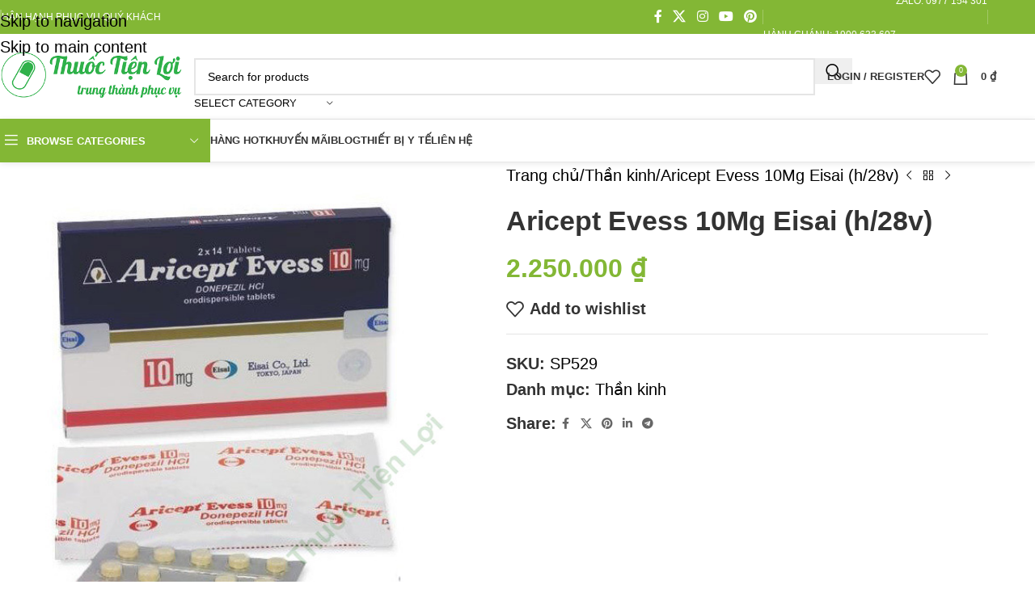

--- FILE ---
content_type: text/html; charset=UTF-8
request_url: https://thuoctienloi.vn/product/aricept-evess-10mg/
body_size: 28748
content:
<!DOCTYPE html><html dir="ltr" lang="vi" prefix="og: https://ogp.me/ns#"><head><script data-no-optimize="1">var litespeed_docref=sessionStorage.getItem("litespeed_docref");litespeed_docref&&(Object.defineProperty(document,"referrer",{get:function(){return litespeed_docref}}),sessionStorage.removeItem("litespeed_docref"));</script> <meta charset="UTF-8"><link rel="profile" href="https://gmpg.org/xfn/11"><link rel="pingback" href="https://thuoctienloi.vn/xmlrpc.php"><title>Aricept Evess 10Mg Eisai (h/28v) - Thuốc Tiện Lợi</title><meta name="description" content="ARICEPT EVESS 10MG điều trị triệu chứng giảm trí nhớ ở mức độ nhẹ hoặc vừa trong bệnh Alzheimer.ARICEPT EVESS 10MG - thuốc điều trị Alzheimer, sa sút trí tuệThành phần : Donepezil hydrochloride.Đóng gói: hộp 2 vỉ, mỗi vỉ 14 viên nén tan trong miệngChỉ định: Điều trị triệu chứng: Alzheimer, sa sút trí tuệ trong bệnh mạch" /><meta name="robots" content="max-image-preview:large" /><link rel="canonical" href="https://thuoctienloi.vn/product/aricept-evess-10mg/" /><meta name="generator" content="All in One SEO (AIOSEO) 4.8.2" /><meta property="og:locale" content="vi_VN" /><meta property="og:site_name" content="Thuốc Tiện Lợi - Chuyên thuốc đặc trị" /><meta property="og:type" content="article" /><meta property="og:title" content="Aricept Evess 10Mg Eisai (h/28v) - Thuốc Tiện Lợi" /><meta property="og:description" content="ARICEPT EVESS 10MG điều trị triệu chứng giảm trí nhớ ở mức độ nhẹ hoặc vừa trong bệnh Alzheimer.ARICEPT EVESS 10MG - thuốc điều trị Alzheimer, sa sút trí tuệThành phần : Donepezil hydrochloride.Đóng gói: hộp 2 vỉ, mỗi vỉ 14 viên nén tan trong miệngChỉ định: Điều trị triệu chứng: Alzheimer, sa sút trí tuệ trong bệnh mạch" /><meta property="og:url" content="https://thuoctienloi.vn/product/aricept-evess-10mg/" /><meta property="article:published_time" content="2020-12-29T18:24:14+00:00" /><meta property="article:modified_time" content="2023-03-08T03:41:41+00:00" /><meta property="article:publisher" content="https://www.facebook.com/thuoctienloi" /><meta name="twitter:card" content="summary_large_image" /><meta name="twitter:title" content="Aricept Evess 10Mg Eisai (h/28v) - Thuốc Tiện Lợi" /><meta name="twitter:description" content="ARICEPT EVESS 10MG điều trị triệu chứng giảm trí nhớ ở mức độ nhẹ hoặc vừa trong bệnh Alzheimer.ARICEPT EVESS 10MG - thuốc điều trị Alzheimer, sa sút trí tuệThành phần : Donepezil hydrochloride.Đóng gói: hộp 2 vỉ, mỗi vỉ 14 viên nén tan trong miệngChỉ định: Điều trị triệu chứng: Alzheimer, sa sút trí tuệ trong bệnh mạch" /> <script type="application/ld+json" class="aioseo-schema">{"@context":"https:\/\/schema.org","@graph":[{"@type":"BreadcrumbList","@id":"https:\/\/thuoctienloi.vn\/product\/aricept-evess-10mg\/#breadcrumblist","itemListElement":[{"@type":"ListItem","@id":"https:\/\/thuoctienloi.vn\/#listItem","position":1,"name":"Home","item":"https:\/\/thuoctienloi.vn\/","nextItem":{"@type":"ListItem","@id":"https:\/\/thuoctienloi.vn\/product\/aricept-evess-10mg\/#listItem","name":"Aricept Evess 10Mg Eisai (h\/28v)"}},{"@type":"ListItem","@id":"https:\/\/thuoctienloi.vn\/product\/aricept-evess-10mg\/#listItem","position":2,"name":"Aricept Evess 10Mg Eisai (h\/28v)","previousItem":{"@type":"ListItem","@id":"https:\/\/thuoctienloi.vn\/#listItem","name":"Home"}}]},{"@type":"ItemPage","@id":"https:\/\/thuoctienloi.vn\/product\/aricept-evess-10mg\/#itempage","url":"https:\/\/thuoctienloi.vn\/product\/aricept-evess-10mg\/","name":"Aricept Evess 10Mg Eisai (h\/28v) - Thu\u1ed1c Ti\u1ec7n L\u1ee3i","description":"ARICEPT EVESS 10MG \u0111i\u1ec1u tr\u1ecb tri\u1ec7u ch\u1ee9ng gi\u1ea3m tr\u00ed nh\u1edb \u1edf m\u1ee9c \u0111\u1ed9 nh\u1eb9 ho\u1eb7c v\u1eeba trong b\u1ec7nh Alzheimer.ARICEPT EVESS 10MG - thu\u1ed1c \u0111i\u1ec1u tr\u1ecb Alzheimer, sa s\u00fat tr\u00ed tu\u1ec7Th\u00e0nh ph\u1ea7n : Donepezil hydrochloride.\u0110\u00f3ng g\u00f3i: h\u1ed9p 2 v\u1ec9, m\u1ed7i v\u1ec9 14 vi\u00ean n\u00e9n tan trong mi\u1ec7ngCh\u1ec9 \u0111\u1ecbnh: \u0110i\u1ec1u tr\u1ecb tri\u1ec7u ch\u1ee9ng: Alzheimer, sa s\u00fat tr\u00ed tu\u1ec7 trong b\u1ec7nh m\u1ea1ch","inLanguage":"vi","isPartOf":{"@id":"https:\/\/thuoctienloi.vn\/#website"},"breadcrumb":{"@id":"https:\/\/thuoctienloi.vn\/product\/aricept-evess-10mg\/#breadcrumblist"},"image":{"@type":"ImageObject","url":"https:\/\/thuoctienloi.vn\/wp-content\/uploads\/2022\/12\/aricept_evess_10mg.jpg","@id":"https:\/\/thuoctienloi.vn\/product\/aricept-evess-10mg\/#mainImage","width":550,"height":573},"primaryImageOfPage":{"@id":"https:\/\/thuoctienloi.vn\/product\/aricept-evess-10mg\/#mainImage"},"datePublished":"2020-12-29T18:24:14+07:00","dateModified":"2023-03-08T10:41:41+07:00"},{"@type":"Organization","@id":"https:\/\/thuoctienloi.vn\/#organization","name":"Thu\u1ed1c Ti\u1ec7n L\u1ee3i","description":"Chuy\u00ean thu\u1ed1c \u0111\u1eb7c tr\u1ecb","url":"https:\/\/thuoctienloi.vn\/","telephone":"+841900633607","logo":{"@type":"ImageObject","url":"https:\/\/thuoctienloi.vn\/wp-content\/uploads\/2022\/12\/thuoctienloi-logo.png","@id":"https:\/\/thuoctienloi.vn\/product\/aricept-evess-10mg\/#organizationLogo","width":406,"height":124,"caption":"Thu\u1ed1c Ti\u1ec7n L\u1ee3i"},"image":{"@id":"https:\/\/thuoctienloi.vn\/product\/aricept-evess-10mg\/#organizationLogo"},"sameAs":["https:\/\/www.facebook.com\/thuoctienloi"]},{"@type":"WebSite","@id":"https:\/\/thuoctienloi.vn\/#website","url":"https:\/\/thuoctienloi.vn\/","name":"thuoctienloi.vn","description":"Chuy\u00ean thu\u1ed1c \u0111\u1eb7c tr\u1ecb","inLanguage":"vi","publisher":{"@id":"https:\/\/thuoctienloi.vn\/#organization"}}]}</script> <link rel='dns-prefetch' href='//stats.wp.com' /><link rel='dns-prefetch' href='//a.omappapi.com' /><link rel="alternate" type="application/rss+xml" title="Dòng thông tin Thuốc Tiện Lợi &raquo;" href="https://thuoctienloi.vn/feed/" /><link rel="alternate" type="application/rss+xml" title="Thuốc Tiện Lợi &raquo; Dòng bình luận" href="https://thuoctienloi.vn/comments/feed/" /><link rel="alternate" type="application/rss+xml" title="Thuốc Tiện Lợi &raquo; Aricept Evess 10Mg Eisai (h/28v) Dòng bình luận" href="https://thuoctienloi.vn/product/aricept-evess-10mg/feed/" />
 <script
				src="//www.googletagmanager.com/gtag/js?id=G-P4H37GXV5B"  data-cfasync="false" data-wpfc-render="false" type="text/javascript" async></script> <script data-cfasync="false" data-wpfc-render="false" type="text/javascript">var mi_version = '8.12.1';
				var mi_track_user = true;
				var mi_no_track_reason = '';
				
								var disableStrs = [
										'ga-disable-G-P4H37GXV5B',
														];

				/* Function to detect opted out users */
				function __gtagTrackerIsOptedOut() {
					for (var index = 0; index < disableStrs.length; index++) {
						if (document.cookie.indexOf(disableStrs[index] + '=true') > -1) {
							return true;
						}
					}

					return false;
				}

				/* Disable tracking if the opt-out cookie exists. */
				if (__gtagTrackerIsOptedOut()) {
					for (var index = 0; index < disableStrs.length; index++) {
						window[disableStrs[index]] = true;
					}
				}

				/* Opt-out function */
				function __gtagTrackerOptout() {
					for (var index = 0; index < disableStrs.length; index++) {
						document.cookie = disableStrs[index] + '=true; expires=Thu, 31 Dec 2099 23:59:59 UTC; path=/';
						window[disableStrs[index]] = true;
					}
				}

				if ('undefined' === typeof gaOptout) {
					function gaOptout() {
						__gtagTrackerOptout();
					}
				}
								window.dataLayer = window.dataLayer || [];

				window.MonsterInsightsDualTracker = {
					helpers: {},
					trackers: {},
				};
				if (mi_track_user) {
					function __gtagDataLayer() {
						dataLayer.push(arguments);
					}

					function __gtagTracker(type, name, parameters) {
						if (!parameters) {
							parameters = {};
						}

						if (parameters.send_to) {
							__gtagDataLayer.apply(null, arguments);
							return;
						}

						if (type === 'event') {
														parameters.send_to = monsterinsights_frontend.v4_id;
							var hookName = name;
							if (typeof parameters['event_category'] !== 'undefined') {
								hookName = parameters['event_category'] + ':' + name;
							}

							if (typeof MonsterInsightsDualTracker.trackers[hookName] !== 'undefined') {
								MonsterInsightsDualTracker.trackers[hookName](parameters);
							} else {
								__gtagDataLayer('event', name, parameters);
							}
							
													} else {
							__gtagDataLayer.apply(null, arguments);
						}
					}

					__gtagTracker('js', new Date());
					__gtagTracker('set', {
						'developer_id.dZGIzZG': true,
											});
										__gtagTracker('config', 'G-P4H37GXV5B', {"forceSSL":"true","link_attribution":"true"} );
															window.gtag = __gtagTracker;										(function () {
						/* https://developers.google.com/analytics/devguides/collection/analyticsjs/ */
						/* ga and __gaTracker compatibility shim. */
						var noopfn = function () {
							return null;
						};
						var newtracker = function () {
							return new Tracker();
						};
						var Tracker = function () {
							return null;
						};
						var p = Tracker.prototype;
						p.get = noopfn;
						p.set = noopfn;
						p.send = function () {
							var args = Array.prototype.slice.call(arguments);
							args.unshift('send');
							__gaTracker.apply(null, args);
						};
						var __gaTracker = function () {
							var len = arguments.length;
							if (len === 0) {
								return;
							}
							var f = arguments[len - 1];
							if (typeof f !== 'object' || f === null || typeof f.hitCallback !== 'function') {
								if ('send' === arguments[0]) {
									var hitConverted, hitObject = false, action;
									if ('event' === arguments[1]) {
										if ('undefined' !== typeof arguments[3]) {
											hitObject = {
												'eventAction': arguments[3],
												'eventCategory': arguments[2],
												'eventLabel': arguments[4],
												'value': arguments[5] ? arguments[5] : 1,
											}
										}
									}
									if ('pageview' === arguments[1]) {
										if ('undefined' !== typeof arguments[2]) {
											hitObject = {
												'eventAction': 'page_view',
												'page_path': arguments[2],
											}
										}
									}
									if (typeof arguments[2] === 'object') {
										hitObject = arguments[2];
									}
									if (typeof arguments[5] === 'object') {
										Object.assign(hitObject, arguments[5]);
									}
									if ('undefined' !== typeof arguments[1].hitType) {
										hitObject = arguments[1];
										if ('pageview' === hitObject.hitType) {
											hitObject.eventAction = 'page_view';
										}
									}
									if (hitObject) {
										action = 'timing' === arguments[1].hitType ? 'timing_complete' : hitObject.eventAction;
										hitConverted = mapArgs(hitObject);
										__gtagTracker('event', action, hitConverted);
									}
								}
								return;
							}

							function mapArgs(args) {
								var arg, hit = {};
								var gaMap = {
									'eventCategory': 'event_category',
									'eventAction': 'event_action',
									'eventLabel': 'event_label',
									'eventValue': 'event_value',
									'nonInteraction': 'non_interaction',
									'timingCategory': 'event_category',
									'timingVar': 'name',
									'timingValue': 'value',
									'timingLabel': 'event_label',
									'page': 'page_path',
									'location': 'page_location',
									'title': 'page_title',
								};
								for (arg in args) {
																		if (!(!args.hasOwnProperty(arg) || !gaMap.hasOwnProperty(arg))) {
										hit[gaMap[arg]] = args[arg];
									} else {
										hit[arg] = args[arg];
									}
								}
								return hit;
							}

							try {
								f.hitCallback();
							} catch (ex) {
							}
						};
						__gaTracker.create = newtracker;
						__gaTracker.getByName = newtracker;
						__gaTracker.getAll = function () {
							return [];
						};
						__gaTracker.remove = noopfn;
						__gaTracker.loaded = true;
						window['__gaTracker'] = __gaTracker;
					})();
									} else {
										console.log("");
					(function () {
						function __gtagTracker() {
							return null;
						}

						window['__gtagTracker'] = __gtagTracker;
						window['gtag'] = __gtagTracker;
					})();
									}</script> <link data-optimized="2" rel="stylesheet" href="https://thuoctienloi.vn/wp-content/litespeed/css/bddff09fc0f06128b18c13480aa0abf7.css?ver=098fb" /> <script type="litespeed/javascript" data-src="https://thuoctienloi.vn/wp-content/plugins/google-analytics-premium/assets/js/frontend-gtag.min.js" id="monsterinsights-frontend-script-js"></script> <script data-cfasync="false" data-wpfc-render="false" type="text/javascript" id='monsterinsights-frontend-script-js-extra'>/*  */
var monsterinsights_frontend = {"js_events_tracking":"true","download_extensions":"doc,pdf,ppt,zip,xls,docx,pptx,xlsx","inbound_paths":"[{\"path\":\"\\\/go\\\/\",\"label\":\"affiliate\"},{\"path\":\"\\\/recommend\\\/\",\"label\":\"affiliate\"}]","home_url":"https:\/\/thuoctienloi.vn","hash_tracking":"false","ua":"","v4_id":"G-P4H37GXV5B"};/*  */</script> <script type="litespeed/javascript" data-src="https://thuoctienloi.vn/wp-includes/js/jquery/jquery.min.js" id="jquery-core-js"></script> <script type="text/javascript" src="https://stats.wp.com/s-202604.js" id="woocommerce-analytics-js" defer="defer" data-wp-strategy="defer"></script> <script></script><link rel="https://api.w.org/" href="https://thuoctienloi.vn/wp-json/" /><link rel="alternate" title="JSON" type="application/json" href="https://thuoctienloi.vn/wp-json/wp/v2/product/4821" /><link rel="EditURI" type="application/rsd+xml" title="RSD" href="https://thuoctienloi.vn/xmlrpc.php?rsd" /><meta name="generator" content="WordPress 6.8.3" /><meta name="generator" content="WooCommerce 10.3.7" /><link rel='shortlink' href='https://thuoctienloi.vn/?p=4821' /><link rel="alternate" title="oNhúng (JSON)" type="application/json+oembed" href="https://thuoctienloi.vn/wp-json/oembed/1.0/embed?url=https%3A%2F%2Fthuoctienloi.vn%2Fproduct%2Faricept-evess-10mg%2F" /><link rel="alternate" title="oNhúng (XML)" type="text/xml+oembed" href="https://thuoctienloi.vn/wp-json/oembed/1.0/embed?url=https%3A%2F%2Fthuoctienloi.vn%2Fproduct%2Faricept-evess-10mg%2F&#038;format=xml" /><style></style><meta name="viewport" content="width=device-width, initial-scale=1.0, maximum-scale=1.0, user-scalable=no">
<noscript><style>.woocommerce-product-gallery{ opacity: 1 !important; }</style></noscript><meta name="generator" content="Powered by WPBakery Page Builder - drag and drop page builder for WordPress."/><meta name="generator" content="Powered by Slider Revolution 6.6.7 - responsive, Mobile-Friendly Slider Plugin for WordPress with comfortable drag and drop interface." /><link rel="icon" href="https://thuoctienloi.vn/wp-content/uploads/2022/12/cropped-thuoc-tien-loi-512x512-1-32x32.png?v=1675476962" sizes="32x32" /><link rel="icon" href="https://thuoctienloi.vn/wp-content/uploads/2022/12/cropped-thuoc-tien-loi-512x512-1-192x192.png?v=1675476962" sizes="192x192" /><link rel="apple-touch-icon" href="https://thuoctienloi.vn/wp-content/uploads/2022/12/cropped-thuoc-tien-loi-512x512-1-180x180.png?v=1675476962" /><meta name="msapplication-TileImage" content="https://thuoctienloi.vn/wp-content/uploads/2022/12/cropped-thuoc-tien-loi-512x512-1-270x270.png?v=1675476962" /><noscript><style>.wpb_animate_when_almost_visible { opacity: 1; }</style></noscript></head><body class="wp-singular product-template-default single single-product postid-4821 wp-custom-logo wp-theme-woodmart wp-child-theme-woodmart-child theme-woodmart woocommerce woocommerce-page woocommerce-no-js wrapper-full-width  catalog-mode-on categories-accordion-on woodmart-ajax-shop-on wpb-js-composer js-comp-ver-8.7.1 vc_responsive"><div class="wd-skip-links">
<a href="#menu-main-navigation" class="wd-skip-navigation btn">
Skip to navigation					</a>
<a href="#main-content" class="wd-skip-content btn">
Skip to main content			</a></div><div class="wd-page-wrapper website-wrapper"><header class="whb-header whb-header_905115 whb-sticky-shadow whb-scroll-slide whb-sticky-clone whb-hide-on-scroll"><div class="whb-main-header"><div class="whb-row whb-top-bar whb-not-sticky-row whb-with-bg whb-without-border whb-color-light whb-hidden-mobile whb-flex-flex-middle"><div class="container"><div class="whb-flex-row whb-top-bar-inner"><div class="whb-column whb-col-left whb-column5 whb-visible-lg"><div class="wd-header-divider wd-full-height whb-cgdxh1kmxz65tg19q0o8"></div><div class="wd-header-divider wd-full-height whb-vlytwhednjnpjwnc6awk"></div><div class="wd-header-text reset-last-child whb-y4ro7npestv02kyrww49"><span style="color: #ffffff;">HÂN HẠNH PHỤC VỤ QUÝ KHÁCH</span></div></div><div class="whb-column whb-col-center whb-column6 whb-visible-lg whb-empty-column"></div><div class="whb-column whb-col-right whb-column7 whb-visible-lg"><div
class=" wd-social-icons  wd-style-default social-follow wd-shape-circle  whb-43k0qayz7gg36f2jmmhk color-scheme-light text-center">
<a rel="noopener noreferrer nofollow" href="#" target="_blank" class=" wd-social-icon social-facebook" aria-label="Facebook social link">
<span class="wd-icon"></span>
</a>
<a rel="noopener noreferrer nofollow" href="#" target="_blank" class=" wd-social-icon social-twitter" aria-label="X social link">
<span class="wd-icon"></span>
</a>
<a rel="noopener noreferrer nofollow" href="#" target="_blank" class=" wd-social-icon social-instagram" aria-label="Instagram social link">
<span class="wd-icon"></span>
</a>
<a rel="noopener noreferrer nofollow" href="#" target="_blank" class=" wd-social-icon social-youtube" aria-label="YouTube social link">
<span class="wd-icon"></span>
</a>
<a rel="noopener noreferrer nofollow" href="#" target="_blank" class=" wd-social-icon social-pinterest" aria-label="Pinterest social link">
<span class="wd-icon"></span>
</a></div><div class="wd-header-divider wd-full-height whb-aik22afewdiur23h71ba"></div><nav class="wd-header-nav wd-header-secondary-nav whb-qyxd33agi52wruenrb9t text-right wd-full-height" role="navigation" aria-label="Top Bar Right"><ul id="menu-top-bar-right" class="menu wd-nav wd-nav-header wd-nav-secondary wd-style-bordered wd-gap-s"><li id="menu-item-89257" class="menu-item menu-item-type-custom menu-item-object-custom menu-item-89257 item-level-0 menu-simple-dropdown wd-event-hover" ><a class="woodmart-nav-link"><span class="nav-link-text"><a href="tel:1900633607">Hành chánh: 1900 633 607</a></span></a></li><li id="menu-item-89258" class="menu-item menu-item-type-custom menu-item-object-custom menu-item-89258 item-level-0 menu-simple-dropdown wd-event-hover" ><a class="woodmart-nav-link"><span class="nav-link-text">Zalo: 0977 154 301</span></a></li></ul></nav><div class="wd-header-divider wd-full-height whb-hvo7pk2f543doxhr21h5"></div></div><div class="whb-column whb-col-mobile whb-column_mobile1 whb-hidden-lg whb-empty-column"></div></div></div></div><div class="whb-row whb-general-header whb-sticky-row whb-without-bg whb-border-fullwidth whb-color-dark whb-flex-flex-middle"><div class="container"><div class="whb-flex-row whb-general-header-inner"><div class="whb-column whb-col-left whb-column8 whb-visible-lg"><div class="site-logo whb-gs8bcnxektjsro21n657">
<a href="https://thuoctienloi.vn/" class="wd-logo wd-main-logo" rel="home" aria-label="Site logo">
<img data-lazyloaded="1" src="[data-uri]" width="406" height="124" data-src="https://thuoctienloi.vn/wp-content/uploads/2022/12/thuoctienloi-logo.png" class="attachment-full size-full" alt="Thuốc Tiện Lợi" style="max-width:250px;" decoding="async" fetchpriority="high" data-srcset="https://thuoctienloi.vn/wp-content/uploads/2022/12/thuoctienloi-logo.png 406w, https://thuoctienloi.vn/wp-content/uploads/2022/12/thuoctienloi-logo-150x46.png 150w, https://thuoctienloi.vn/wp-content/uploads/2022/12/thuoctienloi-logo-400x122.png 400w" data-sizes="(max-width: 406px) 100vw, 406px" />	</a></div></div><div class="whb-column whb-col-center whb-column9 whb-visible-lg"><div class="wd-search-form  wd-header-search-form wd-display-form whb-9x1ytaxq7aphtb3npidp"><form role="search" method="get" class="searchform  wd-with-cat wd-style-default wd-cat-style-bordered woodmart-ajax-search" action="https://thuoctienloi.vn/"  data-thumbnail="1" data-price="1" data-post_type="product" data-count="20" data-sku="0" data-symbols_count="3" data-include_cat_search="no" autocomplete="off">
<input type="text" class="s" placeholder="Search for products" value="" name="s" aria-label="Search" title="Search for products" required/>
<input type="hidden" name="post_type" value="product"><span tabindex="0" aria-label="Clear search" class="wd-clear-search wd-role-btn wd-hide"></span><div class="wd-search-cat wd-event-click wd-scroll">
<input type="hidden" name="product_cat" value="0"><div tabindex="0" class="wd-search-cat-btn wd-role-btn" aria-label="Select category" rel="nofollow" data-val="0">
<span>Select category</span></div><div class="wd-dropdown wd-dropdown-search-cat wd-dropdown-menu wd-scroll-content wd-design-default color-scheme-dark"><ul class="wd-sub-menu"><li style="display:none;"><a href="#" data-val="0">Select category</a></li><li class="cat-item cat-item-383"><a class="pf-value" href="https://thuoctienloi.vn/product-category/bao-cao-su/" data-val="bao-cao-su" data-title="Bao cao su" >Bao cao su</a></li><li class="cat-item cat-item-365"><a class="pf-value" href="https://thuoctienloi.vn/product-category/cham-soc-ca-nhan/" data-val="cham-soc-ca-nhan" data-title="Chăm sóc cá nhân" >Chăm sóc cá nhân</a></li><li class="cat-item cat-item-355"><a class="pf-value" href="https://thuoctienloi.vn/product-category/chua-phan-loai/" data-val="chua-phan-loai" data-title="Chưa phân loại" >Chưa phân loại</a></li><li class="cat-item cat-item-369"><a class="pf-value" href="https://thuoctienloi.vn/product-category/co-xuong-khop/" data-val="co-xuong-khop" data-title="Cơ xương khớp" >Cơ xương khớp</a></li><li class="cat-item cat-item-368"><a class="pf-value" href="https://thuoctienloi.vn/product-category/da-lieu/" data-val="da-lieu" data-title="Da liễu" >Da liễu</a></li><li class="cat-item cat-item-384"><a class="pf-value" href="https://thuoctienloi.vn/product-category/da-lieu-lam-dep/" data-val="da-lieu-lam-dep" data-title="Da liễu / làm đẹp" >Da liễu / làm đẹp</a></li><li class="cat-item cat-item-370"><a class="pf-value" href="https://thuoctienloi.vn/product-category/dac-tri/" data-val="dac-tri" data-title="Đặc trị" >Đặc trị</a></li><li class="cat-item cat-item-378"><a class="pf-value" href="https://thuoctienloi.vn/product-category/dich-truyen/" data-val="dich-truyen" data-title="Dịch truyền" >Dịch truyền</a></li><li class="cat-item cat-item-358"><a class="pf-value" href="https://thuoctienloi.vn/product-category/duoc-my-pham/" data-val="duoc-my-pham" data-title="Dược mỹ phẩm" >Dược mỹ phẩm</a></li><li class="cat-item cat-item-362"><a class="pf-value" href="https://thuoctienloi.vn/product-category/gan-giai-doc/" data-val="gan-giai-doc" data-title="Gan / giải độc" >Gan / giải độc</a></li><li class="cat-item cat-item-394"><a class="pf-value" href="https://thuoctienloi.vn/product-category/giam-can/" data-val="giam-can" data-title="Giảm cân" >Giảm cân</a></li><li class="cat-item cat-item-359"><a class="pf-value" href="https://thuoctienloi.vn/product-category/giam-dau-ha-sot/" data-val="giam-dau-ha-sot" data-title="Giảm đau / hạ sốt" >Giảm đau / hạ sốt</a></li><li class="cat-item cat-item-389"><a class="pf-value" href="https://thuoctienloi.vn/product-category/hiem-muon/" data-val="hiem-muon" data-title="Hiếm muộn" >Hiếm muộn</a></li><li class="cat-item cat-item-380"><a class="pf-value" href="https://thuoctienloi.vn/product-category/hoc-mon-nam/" data-val="hoc-mon-nam" data-title="Hóc môn nam" >Hóc môn nam</a></li><li class="cat-item cat-item-718"><a class="pf-value" href="https://thuoctienloi.vn/product-category/hang-hot/" data-val="hang-hot" data-title="Hot" >Hot</a></li><li class="cat-item cat-item-792"><a class="pf-value" href="https://thuoctienloi.vn/product-category/khang-sinh/" data-val="khang-sinh" data-title="Kháng sinh" >Kháng sinh</a></li><li class="cat-item cat-item-367"><a class="pf-value" href="https://thuoctienloi.vn/product-category/khang-sinh-nam-virus-ki-sinh-trung/" data-val="khang-sinh-nam-virus-ki-sinh-trung" data-title="Kháng sinh / nấm / virus / kí sinh trùng" >Kháng sinh / nấm / virus / kí sinh trùng</a></li><li class="cat-item cat-item-361"><a class="pf-value" href="https://thuoctienloi.vn/product-category/khang-viem-di-ung/" data-val="khang-viem-di-ung" data-title="Kháng viêm / dị ứng" >Kháng viêm / dị ứng</a></li><li class="cat-item cat-item-373"><a class="pf-value" href="https://thuoctienloi.vn/product-category/mau-sinh-pham-y-te-mien-dich/" data-val="mau-sinh-pham-y-te-mien-dich" data-title="Máu / sinh phẩm y tế / miễn dịch" >Máu / sinh phẩm y tế / miễn dịch</a></li><li class="cat-item cat-item-366"><a class="pf-value" href="https://thuoctienloi.vn/product-category/nhan-khoa/" data-val="nhan-khoa" data-title="Nhãn khoa" >Nhãn khoa</a></li><li class="cat-item cat-item-386"><a class="pf-value" href="https://thuoctienloi.vn/product-category/noi-tiet/" data-val="noi-tiet" data-title="Nội tiết" >Nội tiết</a></li><li class="cat-item cat-item-392"><a class="pf-value" href="https://thuoctienloi.vn/product-category/noi-tiet-nu/" data-val="noi-tiet-nu" data-title="Nội tiết nữ" >Nội tiết nữ</a></li><li class="cat-item cat-item-387"><a class="pf-value" href="https://thuoctienloi.vn/product-category/phu-khoa/" data-val="phu-khoa" data-title="Phụ khoa" >Phụ khoa</a></li><li class="cat-item cat-item-374"><a class="pf-value" href="https://thuoctienloi.vn/product-category/phu-khoa-nam-khoa-noi-tiet/" data-val="phu-khoa-nam-khoa-noi-tiet" data-title="Phụ khoa / nam khoa / nội tiết" >Phụ khoa / nam khoa / nội tiết</a></li><li class="cat-item cat-item-371"><a class="pf-value" href="https://thuoctienloi.vn/product-category/sinh-ly-nam/" data-val="sinh-ly-nam" data-title="Sinh lý nam" >Sinh lý nam</a></li><li class="cat-item cat-item-360"><a class="pf-value" href="https://thuoctienloi.vn/product-category/tai-mui-hong-ho-hap/" data-val="tai-mui-hong-ho-hap" data-title="Tai mũi họng / hô hấp" >Tai mũi họng / hô hấp</a></li><li class="cat-item cat-item-376"><a class="pf-value" href="https://thuoctienloi.vn/product-category/than-tiet-nieu/" data-val="than-tiet-nieu" data-title="Thận / tiết niệu" >Thận / tiết niệu</a></li><li class="cat-item cat-item-377"><a class="pf-value" href="https://thuoctienloi.vn/product-category/than-kinh/" data-val="than-kinh" data-title="Thần kinh" >Thần kinh</a></li><li class="cat-item cat-item-357"><a class="pf-value" href="https://thuoctienloi.vn/product-category/thuc-pham-chuc-nang/" data-val="thuc-pham-chuc-nang" data-title="Thực phẩm chức năng" >Thực phẩm chức năng</a></li><li class="cat-item cat-item-981"><a class="pf-value" href="https://thuoctienloi.vn/product-category/thuoc-tiem/" data-val="thuoc-tiem" data-title="Thuốc tiêm" >Thuốc tiêm</a></li><li class="cat-item cat-item-867"><a class="pf-value" href="https://thuoctienloi.vn/product-category/tieu-duong/" data-val="tieu-duong" data-title="Tiểu đường" >Tiểu đường</a></li><li class="cat-item cat-item-363"><a class="pf-value" href="https://thuoctienloi.vn/product-category/tieu-hoa/" data-val="tieu-hoa" data-title="Tiêu hóa" >Tiêu hóa</a></li><li class="cat-item cat-item-364"><a class="pf-value" href="https://thuoctienloi.vn/product-category/tim-mach/" data-val="tim-mach" data-title="Tim mạch" >Tim mạch</a></li><li class="cat-item cat-item-866"><a class="pf-value" href="https://thuoctienloi.vn/product-category/uncategorized/" data-val="uncategorized" data-title="Uncategorized" >Uncategorized</a></li><li class="cat-item cat-item-372"><a class="pf-value" href="https://thuoctienloi.vn/product-category/ung-thu/" data-val="ung-thu" data-title="Ung thư" >Ung thư</a></li><li class="cat-item cat-item-375"><a class="pf-value" href="https://thuoctienloi.vn/product-category/vat-tu-y-te/" data-val="vat-tu-y-te" data-title="Vật tư y tế" >Vật tư y tế</a></li><li class="cat-item cat-item-356"><a class="pf-value" href="https://thuoctienloi.vn/product-category/vitamin-muoi-khoang/" data-val="vitamin-muoi-khoang" data-title="Vitamin / muối khoáng" >Vitamin / muối khoáng</a></li></ul></div></div>
<button type="submit" class="searchsubmit">
<span>
Search		</span>
</button></form><div class="wd-search-results-wrapper"><div class="wd-search-results wd-dropdown-results wd-dropdown wd-scroll"><div class="wd-scroll-content"></div></div></div></div></div><div class="whb-column whb-col-right whb-column10 whb-visible-lg"><div class="whb-space-element whb-d6tcdhggjbqbrs217tl1 " style="width:15px;"></div><div class="wd-header-my-account wd-tools-element wd-event-hover wd-design-1 wd-account-style-text login-side-opener whb-vssfpylqqax9pvkfnxoz">
<a href="https://thuoctienloi.vn/my-account/" title="My account">
<span class="wd-tools-icon">
</span>
<span class="wd-tools-text">
Login / Register			</span></a></div><div class="wd-header-wishlist wd-tools-element wd-style-icon wd-with-count wd-design-2 whb-a22wdkiy3r40yw2paskq" title="My Wishlist">
<a href="https://thuoctienloi.vn/wishlist/" title="Wishlist products">
<span class="wd-tools-icon">
<span class="wd-tools-count">
0					</span>
</span><span class="wd-tools-text">
Wishlist			</span></a></div><div class="wd-header-cart wd-tools-element wd-design-2 cart-widget-opener whb-nedhm962r512y1xz9j06">
<a href="https://thuoctienloi.vn/cart/" title="Shopping cart">
<span class="wd-tools-icon wd-icon-alt">
<span class="wd-cart-number wd-tools-count">0 <span>items</span></span>
</span>
<span class="wd-tools-text">
<span class="wd-cart-subtotal"><span class="woocommerce-Price-amount amount"><bdi>0&nbsp;<span class="woocommerce-Price-currencySymbol">&#8363;</span></bdi></span></span>
</span></a></div></div><div class="whb-column whb-mobile-left whb-column_mobile2 whb-hidden-lg"><div class="wd-tools-element wd-header-mobile-nav wd-style-text wd-design-1 whb-g1k0m1tib7raxrwkm1t3">
<a href="#" rel="nofollow" aria-label="Open mobile menu">
<span class="wd-tools-icon">
</span><span class="wd-tools-text">Menu</span></a></div></div><div class="whb-column whb-mobile-center whb-column_mobile3 whb-hidden-lg"><div class="site-logo whb-lt7vdqgaccmapftzurvt">
<a href="https://thuoctienloi.vn/" class="wd-logo wd-main-logo" rel="home" aria-label="Site logo">
<img data-lazyloaded="1" src="[data-uri]" width="406" height="124" data-src="https://thuoctienloi.vn/wp-content/uploads/2022/12/thuoctienloi-logo.png" class="attachment-full size-full" alt="Thuốc Tiện Lợi" style="max-width:179px;" decoding="async" data-srcset="https://thuoctienloi.vn/wp-content/uploads/2022/12/thuoctienloi-logo.png 406w, https://thuoctienloi.vn/wp-content/uploads/2022/12/thuoctienloi-logo-150x46.png 150w, https://thuoctienloi.vn/wp-content/uploads/2022/12/thuoctienloi-logo-400x122.png 400w" data-sizes="(max-width: 406px) 100vw, 406px" />	</a></div></div><div class="whb-column whb-mobile-right whb-column_mobile4 whb-hidden-lg"><div class="wd-header-cart wd-tools-element wd-design-5 cart-widget-opener whb-trk5sfmvib0ch1s1qbtc">
<a href="https://thuoctienloi.vn/cart/" title="Shopping cart">
<span class="wd-tools-icon wd-icon-alt">
<span class="wd-cart-number wd-tools-count">0 <span>items</span></span>
</span>
<span class="wd-tools-text">
<span class="wd-cart-subtotal"><span class="woocommerce-Price-amount amount"><bdi>0&nbsp;<span class="woocommerce-Price-currencySymbol">&#8363;</span></bdi></span></span>
</span></a></div></div></div></div></div><div class="whb-row whb-header-bottom whb-sticky-row whb-without-bg whb-border-fullwidth whb-color-dark whb-with-shadow whb-flex-flex-middle"><div class="container"><div class="whb-flex-row whb-header-bottom-inner"><div class="whb-column whb-col-left whb-column11 whb-visible-lg"><div class="wd-header-cats wd-style-1 wd-event-hover whb-wjlcubfdmlq3d7jvmt23" role="navigation" aria-label="Header categories navigation">
<span class="menu-opener color-scheme-light">
<span class="menu-opener-icon"></span>
<span class="menu-open-label">
Browse Categories		</span>
</span><div class="wd-dropdown wd-dropdown-cats"><ul id="menu-categories-moi" class="menu wd-nav wd-nav-vertical wd-dis-act wd-design-default"><li id="menu-item-89082" class="menu-item menu-item-type-taxonomy menu-item-object-product_cat menu-item-89082 item-level-0 menu-simple-dropdown wd-event-hover" ><a href="https://thuoctienloi.vn/product-category/dac-tri/" class="woodmart-nav-link"><span class="nav-link-text">Đặc trị</span></a></li><li id="menu-item-89083" class="menu-item menu-item-type-taxonomy menu-item-object-product_cat menu-item-89083 item-level-0 menu-simple-dropdown wd-event-hover" ><a href="https://thuoctienloi.vn/product-category/ung-thu/" class="woodmart-nav-link"><span class="nav-link-text">Ung thư</span></a></li><li id="menu-item-89084" class="menu-item menu-item-type-taxonomy menu-item-object-product_cat menu-item-89084 item-level-0 menu-simple-dropdown wd-event-hover" ><a href="https://thuoctienloi.vn/product-category/nhan-khoa/" class="woodmart-nav-link"><span class="nav-link-text">Nhãn khoa</span></a></li><li id="menu-item-85422" class="menu-item menu-item-type-taxonomy menu-item-object-product_cat current-product-ancestor current-menu-parent current-product-parent menu-item-85422 item-level-0 menu-simple-dropdown wd-event-hover" ><a href="https://thuoctienloi.vn/product-category/than-kinh/" class="woodmart-nav-link"><span class="nav-link-text">Thần kinh</span></a></li><li id="menu-item-89085" class="menu-item menu-item-type-taxonomy menu-item-object-product_cat menu-item-89085 item-level-0 menu-simple-dropdown wd-event-hover" ><a href="https://thuoctienloi.vn/product-category/tim-mach/" class="woodmart-nav-link"><span class="nav-link-text">Tim mạch</span></a></li><li id="menu-item-89086" class="menu-item menu-item-type-taxonomy menu-item-object-product_cat menu-item-89086 item-level-0 menu-simple-dropdown wd-event-hover" ><a href="https://thuoctienloi.vn/product-category/dich-truyen/" class="woodmart-nav-link"><span class="nav-link-text">Dịch truyền</span></a></li></ul></div></div></div><div class="whb-column whb-col-center whb-column12 whb-visible-lg"><nav class="wd-header-nav wd-header-main-nav text-left wd-design-1 whb-aup3nlzyrr74aka1sunc" role="navigation" aria-label="Main navigation"><ul id="menu-main-navigation" class="menu wd-nav wd-nav-header wd-nav-main wd-style-default wd-gap-s"><li id="menu-item-85352" class="menu-item menu-item-type-custom menu-item-object-custom menu-item-85352 item-level-0 menu-simple-dropdown wd-event-hover" ><a href="https://thuoctienloi.vn/product-category/hang-hot/" class="woodmart-nav-link"><span class="nav-link-text">Hàng HOT</span></a></li><li id="menu-item-85364" class="menu-item menu-item-type-custom menu-item-object-custom menu-item-85364 item-level-0 menu-simple-dropdown wd-event-hover" ><a href="https://thuoctienloi.vn/khuyen-mai/" class="woodmart-nav-link"><span class="nav-link-text">Khuyến mãi</span></a></li><li id="menu-item-84847" class="menu-item menu-item-type-post_type menu-item-object-page menu-item-84847 item-level-0 menu-mega-dropdown wd-event-hover menu-item-has-children dropdown-load-ajax dropdown-with-height" style="--wd-dropdown-height: 405px;--wd-dropdown-width: 800px;"><a href="https://thuoctienloi.vn/blog/" class="woodmart-nav-link"><span class="nav-link-text">Blog</span></a><div class="wd-dropdown-menu wd-dropdown wd-design-sized color-scheme-dark"><div class="container wd-entry-content"><div class="dropdown-html-placeholder wd-fill" data-id="6915"></div></div></div></li><li id="menu-item-85275" class="menu-item menu-item-type-custom menu-item-object-custom menu-item-85275 item-level-0 menu-simple-dropdown wd-event-hover" ><a target="_blank" href="https://delimed.vn/" class="woodmart-nav-link"><span class="nav-link-text">Thiết bị Y tế</span></a></li><li id="menu-item-89091" class="menu-item menu-item-type-post_type menu-item-object-page menu-item-89091 item-level-0 menu-mega-dropdown wd-event-hover" ><a href="https://thuoctienloi.vn/contact-us/" class="woodmart-nav-link"><span class="nav-link-text">Liên hệ</span></a></li></ul></nav></div><div class="whb-column whb-col-right whb-column13 whb-visible-lg whb-empty-column"></div><div class="whb-column whb-col-mobile whb-column_mobile5 whb-hidden-lg"><div class="wd-header-search wd-tools-element wd-header-search-mobile wd-design-1 wd-style-icon wd-display-full-screen whb-wbqlk24abn7w2ydq5wo2">
<a href="#" rel="nofollow noopener" aria-label="Search">
<span class="wd-tools-icon">
</span><span class="wd-tools-text">
Search			</span></a></div></div></div></div></div></div></header><div class="wd-page-content main-page-wrapper"><main id="main-content" class="wd-content-layout content-layout-wrapper wd-builder-off" role="main"><div class="wd-content-area site-content"><div id="product-4821" class="single-product-page single-product-content product-design-default tabs-location-standard tabs-type-tabs meta-location-add_to_cart reviews-location-tabs product-no-bg product type-product post-4821 status-publish first instock product_cat-than-kinh has-post-thumbnail purchasable product-type-simple"><div class="container"><div class="woocommerce-notices-wrapper"></div><div class="product-image-summary-wrap"><div class="product-image-summary" ><div class="product-image-summary-inner wd-grid-g" style="--wd-col-lg:12;--wd-gap-lg:30px;--wd-gap-sm:20px;"><div class="product-images wd-grid-col" style="--wd-col-lg:6;--wd-col-md:6;--wd-col-sm:12;"><div class="woocommerce-product-gallery woocommerce-product-gallery--with-images woocommerce-product-gallery--columns-4 images  thumbs-position-left wd-thumbs-wrap images image-action-zoom"><div class="wd-carousel-container wd-gallery-images"><div class="wd-carousel-inner"><figure class="woocommerce-product-gallery__wrapper wd-carousel wd-grid" style="--wd-col-lg:1;--wd-col-md:1;--wd-col-sm:1;"><div class="wd-carousel-wrap"><div class="wd-carousel-item"><figure data-thumb="https://thuoctienloi.vn/wp-content/uploads/2022/12/aricept_evess_10mg-150x156.jpg" data-thumb-alt="Aricept Evess 10Mg Eisai (h/28v) - Ảnh 1" class="woocommerce-product-gallery__image"><a data-elementor-open-lightbox="no" href="https://thuoctienloi.vn/wp-content/uploads/2022/12/aricept_evess_10mg.jpg"><img width="550" height="573" src="https://thuoctienloi.vn/wp-content/uploads/2022/12/aricept_evess_10mg.jpg" class="wp-post-image woodmart-no-webp wp-post-image" alt="Aricept Evess 10Mg Eisai (h/28v) - Ảnh 1" title="aricept_evess_10mg.jpg" data-caption="" data-src="https://thuoctienloi.vn/wp-content/uploads/2022/12/aricept_evess_10mg.jpg" data-large_image="https://thuoctienloi.vn/wp-content/uploads/2022/12/aricept_evess_10mg.jpg" data-large_image_width="550" data-large_image_height="573" decoding="async" srcset="https://thuoctienloi.vn/wp-content/uploads/2022/12/aricept_evess_10mg.jpg 550w, https://thuoctienloi.vn/wp-content/uploads/2022/12/aricept_evess_10mg-430x448.jpg 430w, https://thuoctienloi.vn/wp-content/uploads/2022/12/aricept_evess_10mg-150x156.jpg 150w, https://thuoctienloi.vn/wp-content/uploads/2022/12/aricept_evess_10mg-288x300.jpg 288w" sizes="(max-width: 550px) 100vw, 550px" /></a></figure></div></div></figure><div class="wd-nav-arrows wd-pos-sep wd-hover-1 wd-custom-style wd-icon-1"><div class="wd-btn-arrow wd-prev wd-disabled"><div class="wd-arrow-inner"></div></div><div class="wd-btn-arrow wd-next"><div class="wd-arrow-inner"></div></div></div><div class="product-additional-galleries"><div class="wd-show-product-gallery-wrap wd-action-btn wd-style-icon-bg-text wd-gallery-btn"><a href="#" rel="nofollow" class="woodmart-show-product-gallery"><span>Click to enlarge</span></a></div></div></div></div><div class="wd-carousel-container wd-gallery-thumb"><div class="wd-carousel-inner"><div class="wd-carousel wd-grid" style="--wd-col-lg:3;--wd-col-md:4;--wd-col-sm:3;"><div class="wd-carousel-wrap"></div></div><div class="wd-nav-arrows wd-thumb-nav wd-custom-style wd-pos-sep wd-icon-1"><div class="wd-btn-arrow wd-prev wd-disabled"><div class="wd-arrow-inner"></div></div><div class="wd-btn-arrow wd-next"><div class="wd-arrow-inner"></div></div></div></div></div></div></div><div class="summary entry-summary text-left wd-grid-col" style="--wd-col-lg:6;--wd-col-md:6;--wd-col-sm:12;"><div class="summary-inner wd-set-mb reset-last-child"><div class="single-breadcrumbs-wrapper wd-grid-f"><nav class="wd-breadcrumbs woocommerce-breadcrumb" aria-label="Breadcrumb">				<a href="https://thuoctienloi.vn">
Trang chủ				</a>
<span class="wd-delimiter"></span>				<a href="https://thuoctienloi.vn/product-category/than-kinh/" class="wd-last-link">
Thần kinh				</a>
<span class="wd-delimiter"></span>				<span class="wd-last">
Aricept Evess 10Mg Eisai (h/28v)				</span></nav><div class="wd-products-nav"><div class="wd-event-hover">
<a class="wd-product-nav-btn wd-btn-prev" href="https://thuoctienloi.vn/product/argistad-stada-arginine-500mg/" aria-label="Previous product"></a><div class="wd-dropdown">
<a href="https://thuoctienloi.vn/product/argistad-stada-arginine-500mg/" class="wd-product-nav-thumb">
<img data-lazyloaded="1" src="[data-uri]" width="430" height="430" data-src="https://thuoctienloi.vn/wp-content/uploads/woocommerce-placeholder-430x430.png" class="woocommerce-placeholder wp-post-image" alt="Nơi nhập dữ liệu" decoding="async" data-srcset="https://thuoctienloi.vn/wp-content/uploads/woocommerce-placeholder-430x430.png 430w, https://thuoctienloi.vn/wp-content/uploads/woocommerce-placeholder-150x150.png 150w, https://thuoctienloi.vn/wp-content/uploads/woocommerce-placeholder-700x700.png 700w, https://thuoctienloi.vn/wp-content/uploads/woocommerce-placeholder-300x300.png 300w, https://thuoctienloi.vn/wp-content/uploads/woocommerce-placeholder-1024x1024.png 1024w, https://thuoctienloi.vn/wp-content/uploads/woocommerce-placeholder-768x768.png 768w, https://thuoctienloi.vn/wp-content/uploads/woocommerce-placeholder.png 1200w" data-sizes="(max-width: 430px) 100vw, 430px" />				</a><div class="wd-product-nav-desc">
<a href="https://thuoctienloi.vn/product/argistad-stada-arginine-500mg/" class="wd-entities-title">
Argistad Stada Arginine 500Mg h/60v					</a><span class="price">
<span class="woocommerce-Price-amount amount"><bdi>85.000&nbsp;<span class="woocommerce-Price-currencySymbol">&#8363;</span></bdi></span>					</span></div></div></div>
<a href="https://thuoctienloi.vn/shop/" class="wd-product-nav-btn wd-btn-back wd-tooltip">
<span>
Back to products		</span>
</a><div class="wd-event-hover">
<a class="wd-product-nav-btn wd-btn-next" href="https://thuoctienloi.vn/product/aricept-evess-5mg/" aria-label="Next product"></a><div class="wd-dropdown">
<a href="https://thuoctienloi.vn/product/aricept-evess-5mg/" class="wd-product-nav-thumb">
<img data-lazyloaded="1" src="[data-uri]" width="430" height="328" data-src="https://thuoctienloi.vn/wp-content/uploads/2022/12/aricept_evess_5mg_1-430x328.jpg" class="attachment-woocommerce_thumbnail size-woocommerce_thumbnail" alt="Aricept Evess 5Mg Eisai (h/28v)" decoding="async" data-srcset="https://thuoctienloi.vn/wp-content/uploads/2022/12/aricept_evess_5mg_1-430x328.jpg 430w, https://thuoctienloi.vn/wp-content/uploads/2022/12/aricept_evess_5mg_1-150x114.jpg 150w, https://thuoctienloi.vn/wp-content/uploads/2022/12/aricept_evess_5mg_1-700x533.jpg 700w, https://thuoctienloi.vn/wp-content/uploads/2022/12/aricept_evess_5mg_1-394x300.jpg 394w, https://thuoctienloi.vn/wp-content/uploads/2022/12/aricept_evess_5mg_1.jpg 760w" data-sizes="(max-width: 430px) 100vw, 430px" />				</a><div class="wd-product-nav-desc">
<a href="https://thuoctienloi.vn/product/aricept-evess-5mg/" class="wd-entities-title">
Aricept Evess 5Mg Eisai (h/28v)					</a><span class="price">
<span class="woocommerce-Price-amount amount"><bdi>1.850.000&nbsp;<span class="woocommerce-Price-currencySymbol">&#8363;</span></bdi></span>					</span></div></div></div></div></div><h1 class="product_title entry-title wd-entities-title">
Aricept Evess 10Mg Eisai (h/28v)</h1><p class="price"><span class="woocommerce-Price-amount amount"><bdi>2.250.000&nbsp;<span class="woocommerce-Price-currencySymbol">&#8363;</span></bdi></span></p><div class="wd-wishlist-btn wd-action-btn wd-style-text wd-wishlist-icon">
<a class="" href="https://thuoctienloi.vn/wishlist/" data-key="e76fcd1fa8" data-product-id="4821" rel="nofollow" data-added-text="Browse wishlist">
<span class="wd-added-icon"></span>
<span class="wd-action-text">Add to wishlist</span>
</a></div><div class="wd-product-info wd-visits-count wd-style-with-bg wd-hide" data-product-id="4821">
<span class="wd-info-icon"></span><span class="wd-info-number">0</span>
<span class="wd-info-msg">People watching this product now!</span></div><div class="product_meta">
<span class="sku_wrapper">
<span class="meta-label">
SKU:			</span>
<span class="sku">
SP529			</span>
</span>
<span class="posted_in"><span class="meta-label">Danh mục:</span> <a href="https://thuoctienloi.vn/product-category/than-kinh/" rel="tag">Thần kinh</a></span></div><div
class=" wd-social-icons  wd-style-default wd-size-small social-share wd-shape-circle product-share wd-layout-inline text-left">
<span class="wd-label share-title">Share:</span>
<a rel="noopener noreferrer nofollow" href="https://www.facebook.com/sharer/sharer.php?u=https://thuoctienloi.vn/product/aricept-evess-10mg/" target="_blank" class=" wd-social-icon social-facebook" aria-label="Facebook social link">
<span class="wd-icon"></span>
</a>
<a rel="noopener noreferrer nofollow" href="https://x.com/share?url=https://thuoctienloi.vn/product/aricept-evess-10mg/" target="_blank" class=" wd-social-icon social-twitter" aria-label="X social link">
<span class="wd-icon"></span>
</a>
<a rel="noopener noreferrer nofollow" href="https://pinterest.com/pin/create/button/?url=https://thuoctienloi.vn/product/aricept-evess-10mg/&media=https://thuoctienloi.vn/wp-content/uploads/2022/12/aricept_evess_10mg.jpg&description=Aricept+Evess+10Mg+Eisai+%28h%2F28v%29" target="_blank" class=" wd-social-icon social-pinterest" aria-label="Pinterest social link">
<span class="wd-icon"></span>
</a>
<a rel="noopener noreferrer nofollow" href="https://www.linkedin.com/shareArticle?mini=true&url=https://thuoctienloi.vn/product/aricept-evess-10mg/" target="_blank" class=" wd-social-icon social-linkedin" aria-label="Linkedin social link">
<span class="wd-icon"></span>
</a>
<a rel="noopener noreferrer nofollow" href="https://telegram.me/share/url?url=https://thuoctienloi.vn/product/aricept-evess-10mg/" target="_blank" class=" wd-social-icon social-tg" aria-label="Telegram social link">
<span class="wd-icon"></span>
</a></div></div></div></div></div></div></div><div class="product-tabs-wrapper"><div class="container product-tabs-inner"><div class="woocommerce-tabs wc-tabs-wrapper tabs-layout-tabs wd-opener-pos-right wd-opener-style-arrow" data-state="first" data-layout="tabs"><div class="wd-nav-wrapper wd-nav-tabs-wrapper text-center"><ul class="wd-nav wd-nav-tabs tabs wc-tabs wd-style-underline-reverse" role="tablist"><li class="description_tab active" id="tab-title-description" role="presentation">
<a class="wd-nav-link" href="#tab-description" aria-controls="tab-description" role="tab">
<span class="nav-link-text wd-tabs-title">
Mô tả									</span>
</a></li><li class="additional_information_tab" id="tab-title-additional_information" role="presentation">
<a class="wd-nav-link" href="#tab-additional_information" aria-controls="tab-additional_information" role="tab">
<span class="nav-link-text wd-tabs-title">
Thông tin bổ sung									</span>
</a></li><li class="reviews_tab" id="tab-title-reviews" role="presentation">
<a class="wd-nav-link" href="#tab-reviews" aria-controls="tab-reviews" role="tab">
<span class="nav-link-text wd-tabs-title">
Đánh giá (0)									</span>
</a></li></ul></div><div class="wd-accordion-item"><div id="tab-item-title-description" class="wd-accordion-title tab-title-description wd-role-btn wd-active" data-accordion-index="description" tabindex="0"><div class="wd-accordion-title-text">
<span>
Mô tả							</span></div><span class="wd-accordion-opener"></span></div><div class="entry-content woocommerce-Tabs-panel woocommerce-Tabs-panel--description wd-active panel wc-tab" id="tab-description" role="tabpanel" aria-labelledby="tab-title-description" data-accordion-index="description"><div class="wc-tab-inner wd-entry-content"><h2>Mô tả</h2><p>ARICEPT EVESS 10MG điều trị triệu chứng giảm trí nhớ ở mức độ nhẹ hoặc vừa trong bệnh Alzheimer.</p><p><strong>ARICEPT EVESS 10MG &#8211; thuốc điều&nbsp;trị Alzheimer, sa s&uacute;t tr&iacute; tuệ</strong></p><p></p><p><strong>Th&agrave;nh phần : &nbsp;</strong>Donepezil hydrochloride.</p><p></p><p><strong>Đ&oacute;ng g&oacute;i:</strong>&nbsp;hộp&nbsp;2 vỉ, mỗi vỉ 14 vi&ecirc;n n&eacute;n tan trong miệng</p><p></p><p><strong>Chỉ định:</strong>&nbsp;Điều trị triệu chứng: Alzheimer, sa s&uacute;t tr&iacute; tuệ trong bệnh mạch m&aacute;u n&atilde;o.</p><p></p><p><strong>Liều d&ugrave;ng:</strong>&nbsp;<br />Người lớn, người cao tuổi: 5 mg, 1 lần/ng&agrave;y, buổi tối ngay trước khi ngủ, trong &iacute;t nhất 1 th&aacute;ng. Sau đ&oacute; c&oacute; thể tăng 10 mg, 1 lần/ng&agrave;y (tối đa 10 mg/ng&agrave;y). Suy gan nhẹ-trung b&igrave;nh: chỉnh liều. Trẻ em: kh&ocirc;ng khuy&ecirc;n d&ugrave;ng.</p><p></p><p><strong>C&aacute;ch d&ugrave;ng:</strong>&nbsp;Đặt thuốc v&agrave;o lưỡi &amp; để vi&ecirc;n r&atilde; ra trước khi nuốt hoặc uống với một ngụm nước.</p><p></p><p><strong>Chống chỉ định:</strong>&nbsp;Qu&aacute; mẫn với th&agrave;nh phần thuốc hoặc dẫn xuất piperidine. Phụ nữ c&oacute; thai/cho con b&uacute;.</p><p></p><p><strong>Thận trọng:</strong>&nbsp;<br />Bệnh nh&acirc;n c&oacute; &#8220;hội chứng suy n&uacute;t xoang&#8221;, bệnh l&yacute; dẫn truyền tr&ecirc;n thất, tiền sử bệnh lo&eacute;t, đang d&ugrave;ng NSAIDs, tiền sử hen/COPD. Ngưng thuốc khi hiệu quả điều trị kh&ocirc;ng c&ograve;n. Bệnh nh&acirc;n c&oacute; vấn đề về dung nạp galactose, thiếu hụt Lapp lactase, k&eacute;m hấp thu glucose-galactose do di truyền hiếm gặp: kh&ocirc;ng d&ugrave;ng. Khi l&aacute;i xe/vận h&agrave;nh m&aacute;y m&oacute;c.</p><p></p><p><strong>Phản ứng c&oacute; hại:</strong>&nbsp;<br />Cảm lạnh th&ocirc;ng thường. Ch&aacute;n ăn. Ảo gi&aacute;c, k&iacute;ch động, h&agrave;nh vi hung hăng. Ngất, cho&aacute;ng v&aacute;ng, mất ngủ. Ti&ecirc;u chảy, buồn n&ocirc;n, n&ocirc;n, rối loạn v&ugrave;ng bụng. Ph&aacute;t ban, ngứa. Co cứng cơ. Tiểu kh&ocirc;ng tự chủ. Nhức đầu, mệt mỏi, đau. Tai nạn.</p><p></p><p><strong>Tương t&aacute;c thuốc:</strong>&nbsp;<br />Chất ức chế acetylcholinesterase, chất chủ vận/đối kh&aacute;ng của hệ cholinergic. Ketoconazole, quinidine, itraconazole, erythromycine, fluoxetine. Thận trọng kết hợp: Rifampicin, phenytoin, carbamazepine, rượu.</p></div></div></div><div class="wd-accordion-item"><div id="tab-item-title-additional_information" class="wd-accordion-title tab-title-additional_information wd-role-btn" data-accordion-index="additional_information" tabindex="0"><div class="wd-accordion-title-text">
<span>
Thông tin bổ sung							</span></div><span class="wd-accordion-opener"></span></div><div class="entry-content woocommerce-Tabs-panel woocommerce-Tabs-panel--additional_information panel wc-tab wd-single-attrs wd-style-table" id="tab-additional_information" role="tabpanel" aria-labelledby="tab-title-additional_information" data-accordion-index="additional_information"><div class="wc-tab-inner wd-entry-content"><h2>Thông tin bổ sung</h2><table class="woocommerce-product-attributes shop_attributes" aria-label="Chi tiết sản phẩm"><tr class="woocommerce-product-attributes-item woocommerce-product-attributes-item--weight"><th class="woocommerce-product-attributes-item__label" scope="row">
<span class="wd-attr-name">
<span class="wd-attr-name-label">
Cân nặng					</span>
</span></th><td class="woocommerce-product-attributes-item__value">
1 g</td></tr></table></div></div></div><div class="wd-accordion-item"><div id="tab-item-title-reviews" class="wd-accordion-title tab-title-reviews wd-role-btn" data-accordion-index="reviews" tabindex="0"><div class="wd-accordion-title-text">
<span>
Đánh giá (0)							</span></div><span class="wd-accordion-opener"></span></div><div class="entry-content woocommerce-Tabs-panel woocommerce-Tabs-panel--reviews panel wc-tab wd-single-reviews wd-layout-two-column wd-form-pos-after" id="tab-reviews" role="tabpanel" aria-labelledby="tab-title-reviews" data-accordion-index="reviews"><div class="wc-tab-inner wd-entry-content"><div id="reviews" class="woocommerce-Reviews" data-product-id="4821"><div id="comments"><div class="wd-reviews-heading"><div class="wd-reviews-tools"><h2 class="woocommerce-Reviews-title">
Đánh giá</h2></div></div><div class="wd-reviews-content"><p class="woocommerce-noreviews">Chưa có đánh giá nào.</p></div><div class="wd-loader-overlay wd-fill"></div></div><div id="review_form_wrapper"><div id="review_form"><div id="respond" class="comment-respond">
<span id="reply-title" class="comment-reply-title title" role="heading" aria-level="3">Hãy là người đầu tiên nhận xét &ldquo;Aricept Evess 10Mg Eisai (h/28v)&rdquo; <small><a rel="nofollow" id="cancel-comment-reply-link" href="/product/aricept-evess-10mg/#respond" style="display:none;">Hủy</a></small></span><form action="https://thuoctienloi.vn/wp-comments-post.php" method="post" id="commentform" class="comment-form"><p class="comment-notes"><span id="email-notes">Email của bạn sẽ không được hiển thị công khai.</span> <span class="required-field-message">Các trường bắt buộc được đánh dấu <span class="required">*</span></span></p><div class="comment-form-rating"><label for="rating" id="comment-form-rating-label">Đánh giá của bạn&nbsp;<span class="required">*</span></label><select name="rating" id="rating" required><option value="">Xếp hạng&hellip;</option><option value="5">Rất tốt</option><option value="4">Tốt</option><option value="3">Trung bình</option><option value="2">Không tệ</option><option value="1">Rất tệ</option>
</select></div><p class="comment-form-comment"><label for="comment">Đánh giá của bạn&nbsp;<span class="required">*</span></label><textarea id="comment" name="comment" cols="45" rows="8" required></textarea></p><p class="comment-form-author"><label for="author">Tên&nbsp;<span class="required">*</span></label><input id="author" name="author" type="text" autocomplete="name" value="" size="30" required /></p><p class="comment-form-email"><label for="email">Email&nbsp;<span class="required">*</span></label><input id="email" name="email" type="email" autocomplete="email" value="" size="30" required /></p><p class="comment-form-cookies-consent"><input id="wp-comment-cookies-consent" name="wp-comment-cookies-consent" type="checkbox" value="yes" /> <label for="wp-comment-cookies-consent">Lưu tên của tôi, email, và trang web trong trình duyệt này cho lần bình luận kế tiếp của tôi.</label></p><p class="form-submit"><input name="submit" type="submit" id="submit" class="submit" value="Gửi đi" /> <input type='hidden' name='comment_post_ID' value='4821' id='comment_post_ID' />
<input type='hidden' name='comment_parent' id='comment_parent' value='0' /></p></form></div></div></div></div></div></div></div></div></div></div><div class="container related-and-upsells"><div id="carousel-852" class="wd-carousel-container  related-products wd-wpb with-title  wd-products-element wd-products products title-line-one"><h2 class="wd-el-title title slider-title element-title"><span>Sản phẩm tương tự</span></h2><div class="wd-carousel-inner"><div class=" wd-carousel wd-grid" data-scroll_per_page="yes" style="--wd-col-lg:4;--wd-col-md:4;--wd-col-sm:2;--wd-gap-lg:20px;--wd-gap-sm:10px;"><div class="wd-carousel-wrap"><div class="wd-carousel-item"><div class="wd-product wd-with-labels wd-hover-base wd-hover-with-fade wd-fade-off product-grid-item product product-no-swatches type-product post-4479 status-publish last outofstock product_cat-than-kinh featured purchasable product-type-simple" data-loop="1" data-id="4479"><div class="product-wrapper"><div class="content-product-imagin"></div><div class="product-element-top wd-quick-shop">
<a href="https://thuoctienloi.vn/product/aminazin-25mg-danapha/" class="product-image-link" tabindex="-1" aria-label="Aminazin 25mg Danapha c/500v"><div class="product-labels labels-rounded"><span class="out-of-stock product-label">Sold out</span><span class="featured product-label">Hot</span></div><img data-lazyloaded="1" src="[data-uri]" width="430" height="430" data-src="https://thuoctienloi.vn/wp-content/uploads/woocommerce-placeholder-430x430.png" class="woocommerce-placeholder wp-post-image" alt="Nơi nhập dữ liệu" decoding="async" data-srcset="https://thuoctienloi.vn/wp-content/uploads/woocommerce-placeholder-430x430.png 430w, https://thuoctienloi.vn/wp-content/uploads/woocommerce-placeholder-150x150.png 150w, https://thuoctienloi.vn/wp-content/uploads/woocommerce-placeholder-700x700.png 700w, https://thuoctienloi.vn/wp-content/uploads/woocommerce-placeholder-300x300.png 300w, https://thuoctienloi.vn/wp-content/uploads/woocommerce-placeholder-1024x1024.png 1024w, https://thuoctienloi.vn/wp-content/uploads/woocommerce-placeholder-768x768.png 768w, https://thuoctienloi.vn/wp-content/uploads/woocommerce-placeholder.png 1200w" data-sizes="(max-width: 430px) 100vw, 430px" />		</a><div class="wrapp-swatches"></div></div><div class="product-element-bottom product-information"><h3 class="wd-entities-title"><a href="https://thuoctienloi.vn/product/aminazin-25mg-danapha/">Aminazin 25mg Danapha c/500v</a></h3><div class="wd-product-cats">
<a href="https://thuoctienloi.vn/product-category/than-kinh/" rel="tag">Thần kinh</a></div><div class="wd-product-detail wd-product-sku">
<span class="wd-label">
SKU:			</span>
<span>
SP201020059			</span></div><div class="product-rating-price"><div class="wrapp-product-price">
<span class="price"><span class="woocommerce-Price-amount amount"><bdi>82.000&nbsp;<span class="woocommerce-Price-currencySymbol">&#8363;</span></bdi></span></span></div></div><div class="fade-in-block wd-scroll"><div class="hover-content wd-more-desc"><div class="hover-content-inner wd-more-desc-inner"></div>
<a href="#" rel="nofollow" class="wd-more-desc-btn" aria-label="Read more description"></a></div><div class=" wd-buttons wd-pos-r-t"><div class="wrap-wishlist-button"><div class="wd-wishlist-btn wd-action-btn wd-style-icon wd-wishlist-icon">
<a class="" href="https://thuoctienloi.vn/wishlist/" data-key="e76fcd1fa8" data-product-id="4479" rel="nofollow" data-added-text="Browse wishlist">
<span class="wd-added-icon"></span>
<span class="wd-action-text">Add to wishlist</span>
</a></div></div><div class="wd-add-btn wd-action-btn wd-style-icon wd-add-cart-icon"></div><div class="wrap-quickview-button"><div class="quick-view wd-action-btn wd-style-icon wd-quick-view-icon">
<a
href="https://thuoctienloi.vn/product/aminazin-25mg-danapha/"
class="open-quick-view quick-view-button"
rel="nofollow"
data-id="4479"
>Quick view</a></div></div></div></div></div></div></div></div><div class="wd-carousel-item"><div class="wd-product wd-with-labels wd-hover-base wd-hover-with-fade wd-fade-off product-grid-item product product-no-swatches type-product post-4655 status-publish first outofstock product_cat-than-kinh purchasable product-type-simple" data-loop="2" data-id="4655"><div class="product-wrapper"><div class="content-product-imagin"></div><div class="product-element-top wd-quick-shop">
<a href="https://thuoctienloi.vn/product/anepzil-donepezil-agimexpharm/" class="product-image-link" tabindex="-1" aria-label="Anepzil Donepezil Agimexpharm (h/30v)"><div class="product-labels labels-rounded"><span class="out-of-stock product-label">Sold out</span></div><img data-lazyloaded="1" src="[data-uri]" width="430" height="430" data-src="https://thuoctienloi.vn/wp-content/uploads/woocommerce-placeholder-430x430.png" class="woocommerce-placeholder wp-post-image" alt="Nơi nhập dữ liệu" decoding="async" data-srcset="https://thuoctienloi.vn/wp-content/uploads/woocommerce-placeholder-430x430.png 430w, https://thuoctienloi.vn/wp-content/uploads/woocommerce-placeholder-150x150.png 150w, https://thuoctienloi.vn/wp-content/uploads/woocommerce-placeholder-700x700.png 700w, https://thuoctienloi.vn/wp-content/uploads/woocommerce-placeholder-300x300.png 300w, https://thuoctienloi.vn/wp-content/uploads/woocommerce-placeholder-1024x1024.png 1024w, https://thuoctienloi.vn/wp-content/uploads/woocommerce-placeholder-768x768.png 768w, https://thuoctienloi.vn/wp-content/uploads/woocommerce-placeholder.png 1200w" data-sizes="(max-width: 430px) 100vw, 430px" />		</a><div class="wrapp-swatches"></div></div><div class="product-element-bottom product-information"><h3 class="wd-entities-title"><a href="https://thuoctienloi.vn/product/anepzil-donepezil-agimexpharm/">Anepzil Donepezil Agimexpharm (h/30v)</a></h3><div class="wd-product-cats">
<a href="https://thuoctienloi.vn/product-category/than-kinh/" rel="tag">Thần kinh</a></div><div class="wd-product-detail wd-product-sku">
<span class="wd-label">
SKU:			</span>
<span>
SP200810836			</span></div><div class="product-rating-price"><div class="wrapp-product-price">
<span class="price"><span class="woocommerce-Price-amount amount"><bdi>217.000&nbsp;<span class="woocommerce-Price-currencySymbol">&#8363;</span></bdi></span></span></div></div><div class="fade-in-block wd-scroll"><div class="hover-content wd-more-desc"><div class="hover-content-inner wd-more-desc-inner">
Đang cập nhật . . .</div>
<a href="#" rel="nofollow" class="wd-more-desc-btn" aria-label="Read more description"></a></div><div class=" wd-buttons wd-pos-r-t"><div class="wrap-wishlist-button"><div class="wd-wishlist-btn wd-action-btn wd-style-icon wd-wishlist-icon">
<a class="" href="https://thuoctienloi.vn/wishlist/" data-key="e76fcd1fa8" data-product-id="4655" rel="nofollow" data-added-text="Browse wishlist">
<span class="wd-added-icon"></span>
<span class="wd-action-text">Add to wishlist</span>
</a></div></div><div class="wd-add-btn wd-action-btn wd-style-icon wd-add-cart-icon"></div><div class="wrap-quickview-button"><div class="quick-view wd-action-btn wd-style-icon wd-quick-view-icon">
<a
href="https://thuoctienloi.vn/product/anepzil-donepezil-agimexpharm/"
class="open-quick-view quick-view-button"
rel="nofollow"
data-id="4655"
>Quick view</a></div></div></div></div></div></div></div></div><div class="wd-carousel-item"><div class="wd-product wd-hover-base wd-hover-with-fade wd-fade-off product-grid-item product product-no-swatches type-product post-4735 status-publish last instock product_cat-than-kinh has-post-thumbnail purchasable product-type-simple" data-loop="3" data-id="4735"><div class="product-wrapper"><div class="content-product-imagin"></div><div class="product-element-top wd-quick-shop">
<a href="https://thuoctienloi.vn/product/apo-dimenhydrate-50mg/" class="product-image-link" tabindex="-1" aria-label="Apo &#8211; Dimenhydrate 50Mg (c/1000v)">
<img data-lazyloaded="1" src="[data-uri]" width="430" height="430" data-src="https://thuoctienloi.vn/wp-content/uploads/2022/12/apo_dimenhydrate_50mg-430x430.png" class="attachment-woocommerce_thumbnail size-woocommerce_thumbnail" alt="Apo - Dimenhydrate 50Mg (c/1000v)" decoding="async" data-srcset="https://thuoctienloi.vn/wp-content/uploads/2022/12/apo_dimenhydrate_50mg-430x430.png 430w, https://thuoctienloi.vn/wp-content/uploads/2022/12/apo_dimenhydrate_50mg-150x150.png 150w, https://thuoctienloi.vn/wp-content/uploads/2022/12/apo_dimenhydrate_50mg-700x700.png 700w, https://thuoctienloi.vn/wp-content/uploads/2022/12/apo_dimenhydrate_50mg-300x300.png 300w, https://thuoctienloi.vn/wp-content/uploads/2022/12/apo_dimenhydrate_50mg.png 754w" data-sizes="(max-width: 430px) 100vw, 430px" />		</a><div class="wrapp-swatches"></div></div><div class="product-element-bottom product-information"><h3 class="wd-entities-title"><a href="https://thuoctienloi.vn/product/apo-dimenhydrate-50mg/">Apo &#8211; Dimenhydrate 50Mg (c/1000v)</a></h3><div class="wd-product-cats">
<a href="https://thuoctienloi.vn/product-category/than-kinh/" rel="tag">Thần kinh</a></div><div class="wd-product-detail wd-product-sku">
<span class="wd-label">
SKU:			</span>
<span>
SP200808049			</span></div><div class="product-rating-price"><div class="wrapp-product-price">
<span class="price"><span class="woocommerce-Price-amount amount"><bdi>1.090.000&nbsp;<span class="woocommerce-Price-currencySymbol">&#8363;</span></bdi></span></span></div></div><div class="fade-in-block wd-scroll"><div class="hover-content wd-more-desc"><div class="hover-content-inner wd-more-desc-inner">
Đang cập nhật . . .</div>
<a href="#" rel="nofollow" class="wd-more-desc-btn" aria-label="Read more description"></a></div><div class=" wd-buttons wd-pos-r-t"><div class="wrap-wishlist-button"><div class="wd-wishlist-btn wd-action-btn wd-style-icon wd-wishlist-icon">
<a class="" href="https://thuoctienloi.vn/wishlist/" data-key="e76fcd1fa8" data-product-id="4735" rel="nofollow" data-added-text="Browse wishlist">
<span class="wd-added-icon"></span>
<span class="wd-action-text">Add to wishlist</span>
</a></div></div><div class="wd-add-btn wd-action-btn wd-style-icon wd-add-cart-icon"></div><div class="wrap-quickview-button"><div class="quick-view wd-action-btn wd-style-icon wd-quick-view-icon">
<a
href="https://thuoctienloi.vn/product/apo-dimenhydrate-50mg/"
class="open-quick-view quick-view-button"
rel="nofollow"
data-id="4735"
>Quick view</a></div></div></div></div></div></div></div></div><div class="wd-carousel-item"><div class="wd-product wd-with-labels wd-hover-base wd-hover-with-fade wd-fade-off product-grid-item product product-no-swatches type-product post-4831 status-publish first outofstock product_cat-than-kinh has-post-thumbnail featured purchasable product-type-simple" data-loop="4" data-id="4831"><div class="product-wrapper"><div class="content-product-imagin"></div><div class="product-element-top wd-quick-shop">
<a href="https://thuoctienloi.vn/product/artane-2mg/" class="product-image-link" tabindex="-1" aria-label="Artane 2Mg (c/250v)"><div class="product-labels labels-rounded"><span class="out-of-stock product-label">Sold out</span><span class="featured product-label">Hot</span></div><img data-lazyloaded="1" src="[data-uri]" width="430" height="362" data-src="https://thuoctienloi.vn/wp-content/uploads/2022/12/artane_2mg-430x362.jpg" class="attachment-woocommerce_thumbnail size-woocommerce_thumbnail" alt="" decoding="async" data-srcset="https://thuoctienloi.vn/wp-content/uploads/2022/12/artane_2mg-430x362.jpg 430w, https://thuoctienloi.vn/wp-content/uploads/2022/12/artane_2mg-150x126.jpg 150w, https://thuoctienloi.vn/wp-content/uploads/2022/12/artane_2mg-356x300.jpg 356w, https://thuoctienloi.vn/wp-content/uploads/2022/12/artane_2mg.jpg 550w" data-sizes="(max-width: 430px) 100vw, 430px" />		</a><div class="wrapp-swatches"></div></div><div class="product-element-bottom product-information"><h3 class="wd-entities-title"><a href="https://thuoctienloi.vn/product/artane-2mg/">Artane 2Mg (c/250v)</a></h3><div class="wd-product-cats">
<a href="https://thuoctienloi.vn/product-category/than-kinh/" rel="tag">Thần kinh</a></div><div class="wd-product-detail wd-product-sku">
<span class="wd-label">
SKU:			</span>
<span>
TS00287			</span></div><div class="product-rating-price"><div class="wrapp-product-price">
<span class="price"><span class="woocommerce-Price-amount amount"><bdi>113.000&nbsp;<span class="woocommerce-Price-currencySymbol">&#8363;</span></bdi></span></span></div></div><div class="fade-in-block wd-scroll"><div class="hover-content wd-more-desc"><div class="hover-content-inner wd-more-desc-inner">
Đang cập nhật . . .</div>
<a href="#" rel="nofollow" class="wd-more-desc-btn" aria-label="Read more description"></a></div><div class=" wd-buttons wd-pos-r-t"><div class="wrap-wishlist-button"><div class="wd-wishlist-btn wd-action-btn wd-style-icon wd-wishlist-icon">
<a class="" href="https://thuoctienloi.vn/wishlist/" data-key="e76fcd1fa8" data-product-id="4831" rel="nofollow" data-added-text="Browse wishlist">
<span class="wd-added-icon"></span>
<span class="wd-action-text">Add to wishlist</span>
</a></div></div><div class="wd-add-btn wd-action-btn wd-style-icon wd-add-cart-icon"></div><div class="wrap-quickview-button"><div class="quick-view wd-action-btn wd-style-icon wd-quick-view-icon">
<a
href="https://thuoctienloi.vn/product/artane-2mg/"
class="open-quick-view quick-view-button"
rel="nofollow"
data-id="4831"
>Quick view</a></div></div></div></div></div></div></div></div><div class="wd-carousel-item"><div class="wd-product wd-with-labels wd-hover-base wd-hover-with-fade wd-fade-off product-grid-item product product-no-swatches type-product post-4833 status-publish last outofstock product_cat-than-kinh has-post-thumbnail featured purchasable product-type-simple" data-loop="5" data-id="4833"><div class="product-wrapper"><div class="content-product-imagin"></div><div class="product-element-top wd-quick-shop">
<a href="https://thuoctienloi.vn/product/artane-2mg-sanofi/" class="product-image-link" tabindex="-1" aria-label="Artane 2Mg Sanofi (h/50v)"><div class="product-labels labels-rounded"><span class="out-of-stock product-label">Sold out</span><span class="featured product-label">Hot</span></div><img data-lazyloaded="1" src="[data-uri]" width="430" height="323" data-src="https://thuoctienloi.vn/wp-content/uploads/2022/12/artane_2mg_50_vien-430x323.jpg" class="attachment-woocommerce_thumbnail size-woocommerce_thumbnail" alt="" decoding="async" data-srcset="https://thuoctienloi.vn/wp-content/uploads/2022/12/artane_2mg_50_vien-430x323.jpg 430w, https://thuoctienloi.vn/wp-content/uploads/2022/12/artane_2mg_50_vien-150x113.jpg 150w, https://thuoctienloi.vn/wp-content/uploads/2022/12/artane_2mg_50_vien-400x300.jpg 400w, https://thuoctienloi.vn/wp-content/uploads/2022/12/artane_2mg_50_vien.jpg 600w" data-sizes="(max-width: 430px) 100vw, 430px" />		</a><div class="wrapp-swatches"></div></div><div class="product-element-bottom product-information"><h3 class="wd-entities-title"><a href="https://thuoctienloi.vn/product/artane-2mg-sanofi/">Artane 2Mg Sanofi (h/50v)</a></h3><div class="wd-product-cats">
<a href="https://thuoctienloi.vn/product-category/than-kinh/" rel="tag">Thần kinh</a></div><div class="wd-product-detail wd-product-sku">
<span class="wd-label">
SKU:			</span>
<span>
TS00288			</span></div><div class="product-rating-price"><div class="wrapp-product-price">
<span class="price"><span class="woocommerce-Price-amount amount"><bdi>106.000&nbsp;<span class="woocommerce-Price-currencySymbol">&#8363;</span></bdi></span></span></div></div><div class="fade-in-block wd-scroll"><div class="hover-content wd-more-desc"><div class="hover-content-inner wd-more-desc-inner">
Ðiều trị phụ trợ hội chứng Parkinson (các thể do xơ cứng mạch, sau viêm não hoặc không rõ nguyên</div>
<a href="#" rel="nofollow" class="wd-more-desc-btn" aria-label="Read more description"></a></div><div class=" wd-buttons wd-pos-r-t"><div class="wrap-wishlist-button"><div class="wd-wishlist-btn wd-action-btn wd-style-icon wd-wishlist-icon">
<a class="" href="https://thuoctienloi.vn/wishlist/" data-key="e76fcd1fa8" data-product-id="4833" rel="nofollow" data-added-text="Browse wishlist">
<span class="wd-added-icon"></span>
<span class="wd-action-text">Add to wishlist</span>
</a></div></div><div class="wd-add-btn wd-action-btn wd-style-icon wd-add-cart-icon"></div><div class="wrap-quickview-button"><div class="quick-view wd-action-btn wd-style-icon wd-quick-view-icon">
<a
href="https://thuoctienloi.vn/product/artane-2mg-sanofi/"
class="open-quick-view quick-view-button"
rel="nofollow"
data-id="4833"
>Quick view</a></div></div></div></div></div></div></div></div><div class="wd-carousel-item"><div class="wd-product wd-with-labels wd-hover-base wd-hover-with-fade wd-fade-off product-grid-item product product-no-swatches type-product post-4835 status-publish first outofstock product_cat-than-kinh has-post-thumbnail purchasable product-type-simple" data-loop="6" data-id="4835"><div class="product-wrapper"><div class="content-product-imagin"></div><div class="product-element-top wd-quick-shop">
<a href="https://thuoctienloi.vn/product/artane-5mg-sanofi/" class="product-image-link" tabindex="-1" aria-label="Artane 5Mg Sanofi (h/20v)"><div class="product-labels labels-rounded"><span class="out-of-stock product-label">Sold out</span></div><img data-lazyloaded="1" src="[data-uri]" width="349" height="222" data-src="https://thuoctienloi.vn/wp-content/uploads/2022/12/artane_5mg_1.jpg" class="attachment-woocommerce_thumbnail size-woocommerce_thumbnail" alt="" decoding="async" data-srcset="https://thuoctienloi.vn/wp-content/uploads/2022/12/artane_5mg_1.jpg 349w, https://thuoctienloi.vn/wp-content/uploads/2022/12/artane_5mg_1-150x95.jpg 150w" data-sizes="(max-width: 349px) 100vw, 349px" />		</a><div class="wrapp-swatches"></div></div><div class="product-element-bottom product-information"><h3 class="wd-entities-title"><a href="https://thuoctienloi.vn/product/artane-5mg-sanofi/">Artane 5Mg Sanofi (h/20v)</a></h3><div class="wd-product-cats">
<a href="https://thuoctienloi.vn/product-category/than-kinh/" rel="tag">Thần kinh</a></div><div class="wd-product-detail wd-product-sku">
<span class="wd-label">
SKU:			</span>
<span>
SP158425040			</span></div><div class="product-rating-price"><div class="wrapp-product-price">
<span class="price"><span class="woocommerce-Price-amount amount"><bdi>119.000&nbsp;<span class="woocommerce-Price-currencySymbol">&#8363;</span></bdi></span></span></div></div><div class="fade-in-block wd-scroll"><div class="hover-content wd-more-desc"><div class="hover-content-inner wd-more-desc-inner">
Ðiều trị phụ trợ hội chứng Parkinson (các thể do xơ cứng mạch, sau viêm não hoặc không rõ nguyên</div>
<a href="#" rel="nofollow" class="wd-more-desc-btn" aria-label="Read more description"></a></div><div class=" wd-buttons wd-pos-r-t"><div class="wrap-wishlist-button"><div class="wd-wishlist-btn wd-action-btn wd-style-icon wd-wishlist-icon">
<a class="" href="https://thuoctienloi.vn/wishlist/" data-key="e76fcd1fa8" data-product-id="4835" rel="nofollow" data-added-text="Browse wishlist">
<span class="wd-added-icon"></span>
<span class="wd-action-text">Add to wishlist</span>
</a></div></div><div class="wd-add-btn wd-action-btn wd-style-icon wd-add-cart-icon"></div><div class="wrap-quickview-button"><div class="quick-view wd-action-btn wd-style-icon wd-quick-view-icon">
<a
href="https://thuoctienloi.vn/product/artane-5mg-sanofi/"
class="open-quick-view quick-view-button"
rel="nofollow"
data-id="4835"
>Quick view</a></div></div></div></div></div></div></div></div><div class="wd-carousel-item"><div class="wd-product wd-with-labels wd-hover-base wd-hover-with-fade wd-fade-off product-grid-item product product-no-swatches type-product post-5163 status-publish last outofstock product_cat-than-kinh has-post-thumbnail purchasable product-type-simple" data-loop="7" data-id="5163"><div class="product-wrapper"><div class="content-product-imagin"></div><div class="product-element-top wd-quick-shop">
<a href="https://thuoctienloi.vn/product/bagocit-citalopram-20mg-bago/" class="product-image-link" tabindex="-1" aria-label="Bagocit Citalopram 20Mg Bago (h/28v)"><div class="product-labels labels-rounded"><span class="out-of-stock product-label">Sold out</span></div><img data-lazyloaded="1" src="[data-uri]" width="350" height="250" data-src="https://thuoctienloi.vn/wp-content/uploads/2022/12/bagocit_citalopram_20mg_bago.png" class="attachment-woocommerce_thumbnail size-woocommerce_thumbnail" alt="Bagocit Citalopram 20Mg Bago  (h/28v)" decoding="async" data-srcset="https://thuoctienloi.vn/wp-content/uploads/2022/12/bagocit_citalopram_20mg_bago.png 350w, https://thuoctienloi.vn/wp-content/uploads/2022/12/bagocit_citalopram_20mg_bago-150x107.png 150w" data-sizes="(max-width: 350px) 100vw, 350px" />		</a><div class="wrapp-swatches"></div></div><div class="product-element-bottom product-information"><h3 class="wd-entities-title"><a href="https://thuoctienloi.vn/product/bagocit-citalopram-20mg-bago/">Bagocit Citalopram 20Mg Bago (h/28v)</a></h3><div class="wd-product-cats">
<a href="https://thuoctienloi.vn/product-category/than-kinh/" rel="tag">Thần kinh</a></div><div class="wd-product-detail wd-product-sku">
<span class="wd-label">
SKU:			</span>
<span>
SP200810193			</span></div><div class="product-rating-price"><div class="wrapp-product-price">
<span class="price"><span class="woocommerce-Price-amount amount"><bdi>346.000&nbsp;<span class="woocommerce-Price-currencySymbol">&#8363;</span></bdi></span></span></div></div><div class="fade-in-block wd-scroll"><div class="hover-content wd-more-desc"><div class="hover-content-inner wd-more-desc-inner">
Đang cập nhật . . .</div>
<a href="#" rel="nofollow" class="wd-more-desc-btn" aria-label="Read more description"></a></div><div class=" wd-buttons wd-pos-r-t"><div class="wrap-wishlist-button"><div class="wd-wishlist-btn wd-action-btn wd-style-icon wd-wishlist-icon">
<a class="" href="https://thuoctienloi.vn/wishlist/" data-key="e76fcd1fa8" data-product-id="5163" rel="nofollow" data-added-text="Browse wishlist">
<span class="wd-added-icon"></span>
<span class="wd-action-text">Add to wishlist</span>
</a></div></div><div class="wd-add-btn wd-action-btn wd-style-icon wd-add-cart-icon"></div><div class="wrap-quickview-button"><div class="quick-view wd-action-btn wd-style-icon wd-quick-view-icon">
<a
href="https://thuoctienloi.vn/product/bagocit-citalopram-20mg-bago/"
class="open-quick-view quick-view-button"
rel="nofollow"
data-id="5163"
>Quick view</a></div></div></div></div></div></div></div></div><div class="wd-carousel-item"><div class="wd-product wd-with-labels wd-hover-base wd-hover-with-fade wd-fade-off product-grid-item product product-no-swatches type-product post-5301 status-publish first outofstock product_cat-than-kinh featured purchasable product-type-simple" data-loop="8" data-id="5301"><div class="product-wrapper"><div class="content-product-imagin"></div><div class="product-element-top wd-quick-shop">
<a href="https://thuoctienloi.vn/product/bazato-hasan/" class="product-image-link" tabindex="-1" aria-label="Bazato (h/30v) Hasan"><div class="product-labels labels-rounded"><span class="out-of-stock product-label">Sold out</span><span class="featured product-label">Hot</span></div><img data-lazyloaded="1" src="[data-uri]" width="430" height="430" data-src="https://thuoctienloi.vn/wp-content/uploads/woocommerce-placeholder-430x430.png" class="woocommerce-placeholder wp-post-image" alt="Nơi nhập dữ liệu" decoding="async" data-srcset="https://thuoctienloi.vn/wp-content/uploads/woocommerce-placeholder-430x430.png 430w, https://thuoctienloi.vn/wp-content/uploads/woocommerce-placeholder-150x150.png 150w, https://thuoctienloi.vn/wp-content/uploads/woocommerce-placeholder-700x700.png 700w, https://thuoctienloi.vn/wp-content/uploads/woocommerce-placeholder-300x300.png 300w, https://thuoctienloi.vn/wp-content/uploads/woocommerce-placeholder-1024x1024.png 1024w, https://thuoctienloi.vn/wp-content/uploads/woocommerce-placeholder-768x768.png 768w, https://thuoctienloi.vn/wp-content/uploads/woocommerce-placeholder.png 1200w" data-sizes="(max-width: 430px) 100vw, 430px" />		</a><div class="wrapp-swatches"></div></div><div class="product-element-bottom product-information"><h3 class="wd-entities-title"><a href="https://thuoctienloi.vn/product/bazato-hasan/">Bazato (h/30v) Hasan</a></h3><div class="wd-product-cats">
<a href="https://thuoctienloi.vn/product-category/than-kinh/" rel="tag">Thần kinh</a></div><div class="wd-product-detail wd-product-sku">
<span class="wd-label">
SKU:			</span>
<span>
SP200703111			</span></div><div class="product-rating-price"><div class="wrapp-product-price">
<span class="price"><span class="woocommerce-Price-amount amount"><bdi>148.000&nbsp;<span class="woocommerce-Price-currencySymbol">&#8363;</span></bdi></span></span></div></div><div class="fade-in-block wd-scroll"><div class="hover-content wd-more-desc"><div class="hover-content-inner wd-more-desc-inner">
Đang cập nhật . . .</div>
<a href="#" rel="nofollow" class="wd-more-desc-btn" aria-label="Read more description"></a></div><div class=" wd-buttons wd-pos-r-t"><div class="wrap-wishlist-button"><div class="wd-wishlist-btn wd-action-btn wd-style-icon wd-wishlist-icon">
<a class="" href="https://thuoctienloi.vn/wishlist/" data-key="e76fcd1fa8" data-product-id="5301" rel="nofollow" data-added-text="Browse wishlist">
<span class="wd-added-icon"></span>
<span class="wd-action-text">Add to wishlist</span>
</a></div></div><div class="wd-add-btn wd-action-btn wd-style-icon wd-add-cart-icon"></div><div class="wrap-quickview-button"><div class="quick-view wd-action-btn wd-style-icon wd-quick-view-icon">
<a
href="https://thuoctienloi.vn/product/bazato-hasan/"
class="open-quick-view quick-view-button"
rel="nofollow"
data-id="5301"
>Quick view</a></div></div></div></div></div></div></div></div></div></div><div class="wd-nav-arrows wd-pos-sep wd-hover-1 wd-icon-1"><div class="wd-btn-arrow wd-prev wd-disabled"><div class="wd-arrow-inner"></div></div><div class="wd-btn-arrow wd-next"><div class="wd-arrow-inner"></div></div></div></div><div class="wd-nav-pagin-wrap text-center wd-style-shape wd-hide-md-sm wd-hide-sm"><ul class="wd-nav-pagin"></ul></div></div></div></div></div></main></div><div class="wd-prefooter"><div class="container wd-entry-content"><div class="wpb-content-wrapper"><div data-vc-full-width="true" data-vc-full-width-temp="true" data-vc-full-width-init="false" class="vc_row wpb_row vc_row-fluid vc_custom_1493881945773 vc_row-has-fill"><div class="wpb_column vc_column_container vc_col-sm-12"><div class="vc_column-inner vc_custom_1488538101973"><div class="wpb_wrapper"><div id="brands_6987" class="wd-brands brands-widget slider-brands_6987 wd-layout-carousel wd-hover-alt wd-style-default wd-carousel-container"><div class="wd-carousel-inner"><div class="wd-carousel wd-grid" data-wrap="yes" data-scroll_per_page="yes" style="--wd-col-lg:7;--wd-col-md:4;--wd-col-sm:2;"><div class="wd-carousel-wrap"><div class=" wd-carousel-item"><div class="wd-brand-item brand-item">
<a href="https://thuoctienloi.vn/shop/?filter_brand=yooyoung-pharmaceutical" title="Yooyoung Pharmaceutical" class="wd-fill"></a>
<img data-lazyloaded="1" src="[data-uri]" width="180" height="101" data-src="https://thuoctienloi.vn/wp-content/uploads/2023/03/yooyoung-pharma.png" class="attachment-full size-full" alt="yooyoung pharma logo" decoding="async" data-srcset="https://thuoctienloi.vn/wp-content/uploads/2023/03/yooyoung-pharma.png 180w, https://thuoctienloi.vn/wp-content/uploads/2023/03/yooyoung-pharma-18x10.png 18w, https://thuoctienloi.vn/wp-content/uploads/2023/03/yooyoung-pharma-150x84.png 150w" data-sizes="(max-width: 180px) 100vw, 180px" /></div></div><div class=" wd-carousel-item"><div class="wd-brand-item brand-item">
<a href="https://thuoctienloi.vn/shop/?filter_brand=takeda" title="Takeda" class="wd-fill"></a>
<img data-lazyloaded="1" src="[data-uri]" width="180" height="101" data-src="https://thuoctienloi.vn/wp-content/uploads/2023/03/takeda.png" class="attachment-full size-full" alt="Takeda logo" decoding="async" data-srcset="https://thuoctienloi.vn/wp-content/uploads/2023/03/takeda.png 180w, https://thuoctienloi.vn/wp-content/uploads/2023/03/takeda-18x10.png 18w, https://thuoctienloi.vn/wp-content/uploads/2023/03/takeda-150x84.png 150w" data-sizes="(max-width: 180px) 100vw, 180px" /></div></div><div class=" wd-carousel-item"><div class="wd-brand-item brand-item">
<a href="https://thuoctienloi.vn/shop/?filter_brand=sumitomo-pharma" title="Sumitomo Pharma" class="wd-fill"></a>
<img data-lazyloaded="1" src="[data-uri]" width="180" height="101" data-src="https://thuoctienloi.vn/wp-content/uploads/2023/03/sumitomo-pharma.png" class="attachment-full size-full" alt="sumitomo pharma logo" decoding="async" data-srcset="https://thuoctienloi.vn/wp-content/uploads/2023/03/sumitomo-pharma.png 180w, https://thuoctienloi.vn/wp-content/uploads/2023/03/sumitomo-pharma-18x10.png 18w, https://thuoctienloi.vn/wp-content/uploads/2023/03/sumitomo-pharma-150x84.png 150w" data-sizes="(max-width: 180px) 100vw, 180px" /></div></div><div class=" wd-carousel-item"><div class="wd-brand-item brand-item">
<a href="https://thuoctienloi.vn/shop/?filter_brand=stella-vietnam" title="Stella Vietnam" class="wd-fill"></a>
<img data-lazyloaded="1" src="[data-uri]" width="180" height="101" data-src="https://thuoctienloi.vn/wp-content/uploads/2022/12/stella-vietnam.png" class="attachment-full size-full" alt="" decoding="async" data-srcset="https://thuoctienloi.vn/wp-content/uploads/2022/12/stella-vietnam.png 180w, https://thuoctienloi.vn/wp-content/uploads/2022/12/stella-vietnam-150x84.png 150w" data-sizes="(max-width: 180px) 100vw, 180px" /></div></div><div class=" wd-carousel-item"><div class="wd-brand-item brand-item">
<a href="https://thuoctienloi.vn/shop/?filter_brand=savipharm" title="SaVipharm" class="wd-fill"></a>
<img data-lazyloaded="1" src="[data-uri]" width="180" height="101" data-src="https://thuoctienloi.vn/wp-content/uploads/2025/06/logo-savipharm.png" class="attachment-full size-full" alt="SaVipharm - Logo" decoding="async" data-srcset="https://thuoctienloi.vn/wp-content/uploads/2025/06/logo-savipharm.png 180w, https://thuoctienloi.vn/wp-content/uploads/2025/06/logo-savipharm-150x84.png 150w" data-sizes="(max-width: 180px) 100vw, 180px" /></div></div><div class=" wd-carousel-item"><div class="wd-brand-item brand-item">
<a href="https://thuoctienloi.vn/shop/?filter_brand=sanofi" title="Sanofi" class="wd-fill"></a>
<img data-lazyloaded="1" src="[data-uri]" width="180" height="101" data-src="https://thuoctienloi.vn/wp-content/uploads/2022/12/sanofi.png" class="attachment-full size-full" alt="sanofi" decoding="async" data-srcset="https://thuoctienloi.vn/wp-content/uploads/2022/12/sanofi.png 180w, https://thuoctienloi.vn/wp-content/uploads/2022/12/sanofi-150x84.png 150w" data-sizes="(max-width: 180px) 100vw, 180px" /></div></div><div class=" wd-carousel-item"><div class="wd-brand-item brand-item">
<a href="https://thuoctienloi.vn/shop/?filter_brand=reckitt-benckiser" title="Reckitt Benckiser" class="wd-fill"></a>
<img data-lazyloaded="1" src="[data-uri]" width="180" height="101" data-src="https://thuoctienloi.vn/wp-content/uploads/2025/06/logo-reckitt.png" class="attachment-full size-full" alt="Reckitt Benckise - Logo" decoding="async" data-srcset="https://thuoctienloi.vn/wp-content/uploads/2025/06/logo-reckitt.png 180w, https://thuoctienloi.vn/wp-content/uploads/2025/06/logo-reckitt-150x84.png 150w" data-sizes="(max-width: 180px) 100vw, 180px" /></div></div><div class=" wd-carousel-item"><div class="wd-brand-item brand-item">
<a href="https://thuoctienloi.vn/shop/?filter_brand=pharbaco" title="Pharbaco" class="wd-fill"></a>
<img data-lazyloaded="1" src="[data-uri]" width="180" height="101" data-src="https://thuoctienloi.vn/wp-content/uploads/2023/03/pharbaco.png" class="attachment-full size-full" alt="pharbaco logo" decoding="async" data-srcset="https://thuoctienloi.vn/wp-content/uploads/2023/03/pharbaco.png 180w, https://thuoctienloi.vn/wp-content/uploads/2023/03/pharbaco-18x10.png 18w, https://thuoctienloi.vn/wp-content/uploads/2023/03/pharbaco-150x84.png 150w" data-sizes="(max-width: 180px) 100vw, 180px" /></div></div><div class=" wd-carousel-item"><div class="wd-brand-item brand-item">
<a href="https://thuoctienloi.vn/shop/?filter_brand=pfizer" title="Pfizer" class="wd-fill"></a>
<img data-lazyloaded="1" src="[data-uri]" width="180" height="101" data-src="https://thuoctienloi.vn/wp-content/uploads/2022/12/Pfizer_2021.png" class="attachment-full size-full" alt="" decoding="async" data-srcset="https://thuoctienloi.vn/wp-content/uploads/2022/12/Pfizer_2021.png 180w, https://thuoctienloi.vn/wp-content/uploads/2022/12/Pfizer_2021-150x84.png 150w" data-sizes="(max-width: 180px) 100vw, 180px" /></div></div><div class=" wd-carousel-item"><div class="wd-brand-item brand-item">
<a href="https://thuoctienloi.vn/shop/?filter_brand=novartis" title="Novartis" class="wd-fill"></a>
<img data-lazyloaded="1" src="[data-uri]" width="180" height="101" data-src="https://thuoctienloi.vn/wp-content/uploads/2022/12/novartis-1.png" class="attachment-full size-full" alt="" decoding="async" data-srcset="https://thuoctienloi.vn/wp-content/uploads/2022/12/novartis-1.png 180w, https://thuoctienloi.vn/wp-content/uploads/2022/12/novartis-1-150x84.png 150w" data-sizes="(max-width: 180px) 100vw, 180px" /></div></div><div class=" wd-carousel-item"><div class="wd-brand-item brand-item">
<a href="https://thuoctienloi.vn/shop/?filter_brand=mylan" title="Mylan" class="wd-fill"></a>
<img data-lazyloaded="1" src="[data-uri]" width="180" height="101" data-src="https://thuoctienloi.vn/wp-content/uploads/2022/12/mylan.png" class="attachment-full size-full" alt="dược phẩm Mylan" decoding="async" data-srcset="https://thuoctienloi.vn/wp-content/uploads/2022/12/mylan.png 180w, https://thuoctienloi.vn/wp-content/uploads/2022/12/mylan-150x84.png 150w" data-sizes="(max-width: 180px) 100vw, 180px" /></div></div><div class=" wd-carousel-item"><div class="wd-brand-item brand-item">
<a href="https://thuoctienloi.vn/shop/?filter_brand=merck" title="Merck" class="wd-fill"></a>
<img data-lazyloaded="1" src="[data-uri]" width="180" height="101" data-src="https://thuoctienloi.vn/wp-content/uploads/2023/03/merck.png" class="attachment-full size-full" alt="Merck logo" decoding="async" data-srcset="https://thuoctienloi.vn/wp-content/uploads/2023/03/merck.png 180w, https://thuoctienloi.vn/wp-content/uploads/2023/03/merck-18x10.png 18w, https://thuoctienloi.vn/wp-content/uploads/2023/03/merck-150x84.png 150w" data-sizes="(max-width: 180px) 100vw, 180px" /></div></div><div class=" wd-carousel-item"><div class="wd-brand-item brand-item">
<a href="https://thuoctienloi.vn/shop/?filter_brand=menarini" title="Menarini" class="wd-fill"></a>
<img data-lazyloaded="1" src="[data-uri]" width="180" height="101" data-src="https://thuoctienloi.vn/wp-content/uploads/2023/03/menarini.png" class="attachment-full size-full" alt="Menarini logo" decoding="async" data-srcset="https://thuoctienloi.vn/wp-content/uploads/2023/03/menarini.png 180w, https://thuoctienloi.vn/wp-content/uploads/2023/03/menarini-18x10.png 18w, https://thuoctienloi.vn/wp-content/uploads/2023/03/menarini-150x84.png 150w" data-sizes="(max-width: 180px) 100vw, 180px" /></div></div><div class=" wd-carousel-item"><div class="wd-brand-item brand-item">
<a href="https://thuoctienloi.vn/shop/?filter_brand=mega-we-care" title="MEGA We care" class="wd-fill"></a>
<img data-lazyloaded="1" src="[data-uri]" width="180" height="101" data-src="https://thuoctienloi.vn/wp-content/uploads/2023/03/mega.png" class="attachment-full size-full" alt="Mega logo" decoding="async" data-srcset="https://thuoctienloi.vn/wp-content/uploads/2023/03/mega.png 180w, https://thuoctienloi.vn/wp-content/uploads/2023/03/mega-18x10.png 18w, https://thuoctienloi.vn/wp-content/uploads/2023/03/mega-150x84.png 150w" data-sizes="(max-width: 180px) 100vw, 180px" /></div></div><div class=" wd-carousel-item"><div class="wd-brand-item brand-item">
<a href="https://thuoctienloi.vn/shop/?filter_brand=kedrion" title="Kedrion" class="wd-fill"></a>
<img data-lazyloaded="1" src="[data-uri]" width="180" height="101" data-src="https://thuoctienloi.vn/wp-content/uploads/2022/12/kedrion.png" class="attachment-full size-full" alt="kedrion" decoding="async" data-srcset="https://thuoctienloi.vn/wp-content/uploads/2022/12/kedrion.png 180w, https://thuoctienloi.vn/wp-content/uploads/2022/12/kedrion-150x84.png 150w" data-sizes="(max-width: 180px) 100vw, 180px" /></div></div><div class=" wd-carousel-item"><div class="wd-brand-item brand-item">
<a href="https://thuoctienloi.vn/shop/?filter_brand=kalbe-farma" title="Kalbe Farma" class="wd-fill"></a>
<img data-lazyloaded="1" src="[data-uri]" width="624" height="276" data-src="https://thuoctienloi.vn/wp-content/uploads/2022/12/kalbe-farma.png" class="attachment-full size-full" alt="logo Kalbe Farma" decoding="async" data-srcset="https://thuoctienloi.vn/wp-content/uploads/2022/12/kalbe-farma.png 624w, https://thuoctienloi.vn/wp-content/uploads/2022/12/kalbe-farma-400x177.png 400w, https://thuoctienloi.vn/wp-content/uploads/2022/12/kalbe-farma-430x190.png 430w, https://thuoctienloi.vn/wp-content/uploads/2022/12/kalbe-farma-150x66.png 150w" data-sizes="(max-width: 624px) 100vw, 624px" /></div></div><div class=" wd-carousel-item"><div class="wd-brand-item brand-item">
<a href="https://thuoctienloi.vn/shop/?filter_brand=jw-life-science" title="JW Life Science" class="wd-fill"></a>
<img data-lazyloaded="1" src="[data-uri]" width="180" height="101" data-src="https://thuoctienloi.vn/wp-content/uploads/2023/03/jw-life-science.png" class="attachment-full size-full" alt="jw life science logo" decoding="async" data-srcset="https://thuoctienloi.vn/wp-content/uploads/2023/03/jw-life-science.png 180w, https://thuoctienloi.vn/wp-content/uploads/2023/03/jw-life-science-18x10.png 18w, https://thuoctienloi.vn/wp-content/uploads/2023/03/jw-life-science-150x84.png 150w" data-sizes="(max-width: 180px) 100vw, 180px" /></div></div><div class=" wd-carousel-item"><div class="wd-brand-item brand-item">
<a href="https://thuoctienloi.vn/shop/?filter_brand=ipsen" title="Ipsen" class="wd-fill"></a>
<img data-lazyloaded="1" src="[data-uri]" width="180" height="101" data-src="https://thuoctienloi.vn/wp-content/uploads/2022/12/ipsen.png" class="attachment-full size-full" alt="ipsen" decoding="async" data-srcset="https://thuoctienloi.vn/wp-content/uploads/2022/12/ipsen.png 180w, https://thuoctienloi.vn/wp-content/uploads/2022/12/ipsen-150x84.png 150w" data-sizes="(max-width: 180px) 100vw, 180px" /></div></div><div class=" wd-carousel-item"><div class="wd-brand-item brand-item">
<a href="https://thuoctienloi.vn/shop/?filter_brand=hetero" title="HETERO" class="wd-fill"></a>
<img data-lazyloaded="1" src="[data-uri]" width="180" height="101" data-src="https://thuoctienloi.vn/wp-content/uploads/2022/12/hetero.png" class="attachment-full size-full" alt="hetero logo" decoding="async" data-srcset="https://thuoctienloi.vn/wp-content/uploads/2022/12/hetero.png 180w, https://thuoctienloi.vn/wp-content/uploads/2022/12/hetero-150x84.png 150w" data-sizes="(max-width: 180px) 100vw, 180px" /></div></div><div class=" wd-carousel-item"><div class="wd-brand-item brand-item">
<a href="https://thuoctienloi.vn/shop/?filter_brand=hameln" title="hameln" class="wd-fill"></a>
<img data-lazyloaded="1" src="[data-uri]" width="180" height="101" data-src="https://thuoctienloi.vn/wp-content/uploads/2023/03/hameln.png" class="attachment-full size-full" alt="Hameln logo" decoding="async" data-srcset="https://thuoctienloi.vn/wp-content/uploads/2023/03/hameln.png 180w, https://thuoctienloi.vn/wp-content/uploads/2023/03/hameln-18x10.png 18w, https://thuoctienloi.vn/wp-content/uploads/2023/03/hameln-150x84.png 150w" data-sizes="(max-width: 180px) 100vw, 180px" /></div></div></div></div></div></div></div></div></div></div><div class="vc_row-full-width vc_clearfix"></div></div></div></div><footer class="wd-footer footer-container color-scheme-dark"><div class="container main-footer wd-entry-content"><style data-type="vc_shortcodes-custom-css">.vc_custom_1629118091848{border-bottom-width: 1px !important;padding-top: 35px !important;border-bottom-color: rgba(129,129,129,0.2) !important;border-bottom-style: solid !important;}.vc_custom_1671850093651{border-bottom-width: 1px !important;padding-top: 35px !important;background-color: #ffffff !important;border-bottom-color: rgba(129,129,129,0.2) !important;border-bottom-style: solid !important;}.vc_custom_1556781925208{margin-bottom: 35px !important;padding-top: 0px !important;}.vc_custom_1556781937515{margin-bottom: 35px !important;padding-top: 0px !important;}.vc_custom_1556781949187{margin-bottom: 35px !important;padding-top: 0px !important;}.vc_custom_1556781959099{margin-bottom: 35px !important;padding-top: 0px !important;}.vc_custom_1556781971334{margin-bottom: 35px !important;padding-top: 0px !important;}.vc_custom_1672732440512{margin-bottom: 0px !important;}.vc_custom_1672732455506{margin-bottom: 0px !important;}.vc_custom_1672732486225{margin-bottom: 0px !important;}.vc_custom_1672732505753{margin-bottom: 0px !important;}.vc_custom_1672732520198{margin-bottom: 0px !important;}.vc_custom_1635935786402{margin-bottom: 30px !important;padding-top: 0px !important;}.vc_custom_1635935706801{padding-top: 0px !important;}.vc_custom_1635935710857{padding-top: 0px !important;}.vc_custom_1635935718275{padding-top: 0px !important;}.vc_custom_1635935724499{padding-top: 0px !important;}.vc_custom_1671850252437{margin-bottom: 20px !important;}.vc_custom_1671849973908{margin-bottom: 20px !important;}.vc_custom_1678854351366{margin-bottom: 20px !important;}.wd-rs-641148c557525.wd-list{--li-mb: 15px;}#wd-63b3df03334af .info-box-title{line-height:24px;font-size:14px;}#wd-63b3df1f38a6a .info-box-title{line-height:24px;font-size:14px;}#wd-63b3df3a64cf1 .info-box-title{line-height:24px;font-size:14px;}#wd-63b3df4d7f08c .info-box-title{line-height:24px;font-size:14px;}#wd-63b3df5ec78d4 .info-box-title{line-height:24px;font-size:14px;}</style><div class="wpb-content-wrapper"><div data-vc-full-width="true" data-vc-full-width-temp="true" data-vc-full-width-init="false" class="vc_row wpb_row vc_row-fluid vc_custom_1629118091848 vc_row-has-fill vc_row-o-content-middle vc_row-flex wd-rs-611a5e8131a5b"><div class="wpb_column vc_column_container vc_col-sm-6 vc_col-lg-1/5 vc_col-md-3 vc_col-xs-12 color-scheme-light text-left"><div class="vc_column-inner vc_custom_1556781925208"><div class="wpb_wrapper"><div class="info-box-wrapper inline-element"><div id="wd-63b3df03334af" class=" wd-rs-63b3df03334af wd-info-box wd-wpb text-left box-icon-align-left box-style- color-scheme-dark wd-bg-none wd-items-top vc_custom_1672732440512"><div class="box-icon-wrapper  box-with-icon box-icon-simple"><div class="info-box-icon"><div class="info-svg-wrapper" style="width: 60px;height: 60px;"><img data-lazyloaded="1" src="[data-uri]"  data-src="https://thuoctienloi.vn/wp-content/uploads/2022/12/retail-2-shipping.svg" loading="lazy" width="60" height="60"></div></div></div><div class="info-box-content"><h4 class="info-box-title title box-title-style-default wd-fontsize-s">GIAO NHANH</h4><div class="info-box-inner reset-last-child"><p>Giao nhanh nhất có thể vì là thuốc</p></div></div></div></div></div></div></div><div class="wpb_column vc_column_container vc_col-sm-6 vc_col-lg-1/5 vc_col-md-3 vc_col-xs-12 text-left"><div class="vc_column-inner vc_custom_1556781937515"><div class="wpb_wrapper"><div class="info-box-wrapper inline-element"><div id="wd-63b3df1f38a6a" class=" wd-rs-63b3df1f38a6a wd-info-box wd-wpb text-left box-icon-align-left box-style- color-scheme- wd-bg-none wd-items-top vc_custom_1672732455506"><div class="box-icon-wrapper  box-with-icon box-icon-simple"><div class="info-box-icon"><div class="info-svg-wrapper" style="width: 60px;height: 60px;"><img data-lazyloaded="1" src="[data-uri]"  data-src="https://thuoctienloi.vn/wp-content/uploads/2022/12/retail-2-online-payment.svg" loading="lazy" width="60" height="60"></div></div></div><div class="info-box-content"><h4 class="info-box-title title box-title-style-default wd-fontsize-s">CHÍNH HÃNG</h4><div class="info-box-inner reset-last-child"><p>Chính hãng, có đầu vào xuất hoá đơn VAT</p></div></div></div></div></div></div></div><div class="wpb_column vc_column_container vc_col-sm-6 vc_col-lg-1/5 vc_col-md-3 vc_col-xs-12 text-left"><div class="vc_column-inner vc_custom_1556781949187"><div class="wpb_wrapper"><div class="info-box-wrapper inline-element"><div id="wd-63b3df3a64cf1" class=" wd-rs-63b3df3a64cf1 wd-info-box wd-wpb text-left box-icon-align-left box-style- color-scheme- wd-bg-none wd-items-top vc_custom_1672732486225"><div class="box-icon-wrapper  box-with-icon box-icon-simple"><div class="info-box-icon"><div class="info-svg-wrapper" style="width: 50px;height: 50px;"><img data-lazyloaded="1" src="[data-uri]"  data-src="https://thuoctienloi.vn/wp-content/uploads/2022/12/retail-2-support.svg" loading="lazy" width="50" height="50"></div></div></div><div class="info-box-content"><h4 class="info-box-title title box-title-style-default wd-fontsize-s">HỖ TRỢ 24/7</h4><div class="info-box-inner reset-last-child"><p>Dành cho các trường hợp khẩn cấp</p></div></div></div></div></div></div></div><div class="wpb_column vc_column_container vc_col-sm-6 vc_col-lg-offset-0 vc_col-lg-1/5 vc_col-md-3 vc_col-xs-12 text-left"><div class="vc_column-inner vc_custom_1556781959099"><div class="wpb_wrapper"><div class="info-box-wrapper inline-element"><div id="wd-63b3df4d7f08c" class=" wd-rs-63b3df4d7f08c wd-info-box wd-wpb text-left box-icon-align-left box-style- color-scheme- wd-bg-none wd-items-top vc_custom_1672732505753"><div class="box-icon-wrapper  box-with-icon box-icon-simple"><div class="info-box-icon"><div class="info-svg-wrapper" style="width: 50px;height: 50px;"><img data-lazyloaded="1" src="[data-uri]"  data-src="https://thuoctienloi.vn/wp-content/uploads/2022/12/retail-2-safe.svg" loading="lazy" width="50" height="50"></div></div></div><div class="info-box-content"><h4 class="info-box-title title box-title-style-default wd-fontsize-s">100% TIÊU CHUẨN</h4><div class="info-box-inner reset-last-child"><p>Bảo quản theo tiêu chuẩn của nhà sản xuất</p></div></div></div></div></div></div></div><div class="wpb_column vc_column_container vc_col-sm-6 vc_col-lg-1/5 vc_col-md-offset-0 vc_col-md-4 vc_hidden-md vc_col-sm-offset-3 vc_hidden-sm vc_hidden-xs text-left"><div class="vc_column-inner vc_custom_1556781971334"><div class="wpb_wrapper"><div class="info-box-wrapper inline-element"><div id="wd-63b3df5ec78d4" class=" wd-rs-63b3df5ec78d4 wd-info-box wd-wpb text-left box-icon-align-left box-style- color-scheme- wd-bg-none wd-items-top vc_custom_1672732520198"><div class="box-icon-wrapper  box-with-icon box-icon-simple"><div class="info-box-icon"><div class="info-svg-wrapper" style="width: 50px;height: 50px;"><img data-lazyloaded="1" src="[data-uri]"  data-src="https://thuoctienloi.vn/wp-content/uploads/2022/12/retail-2-return.svg" loading="lazy" width="50" height="50"></div></div></div><div class="info-box-content"><h4 class="info-box-title title box-title-style-default wd-fontsize-s">ĐỔI TRẢ</h4><div class="info-box-inner reset-last-child"><p>Sẵn sàng đổi trả nếu lỗi của bên bán</p></div></div></div></div></div></div></div></div><div class="vc_row-full-width vc_clearfix"></div><div data-vc-full-width="true" data-vc-full-width-temp="true" data-vc-full-width-init="false" class="vc_row wpb_row vc_row-fluid vc_custom_1671850093651 vc_row-has-fill vc_row-o-content-top vc_row-flex wd-rs-63a6684a11bb3"><div class="wpb_column vc_column_container vc_col-sm-6 vc_col-lg-3 vc_col-md-5 vc_col-xs-12 wd-rs-618266238e2b8"><div class="vc_column-inner vc_custom_1635935786402"><div class="wpb_wrapper"><div id="wd-63a66905b78be" class="wd-image wd-wpb wd-rs-63a66905b78be text-left vc_custom_1671850252437">
<a href="#" >
<img data-lazyloaded="1" src="[data-uri]" width="220" height="55" data-src="https://thuoctienloi.vn/wp-content/uploads/2022/12/thuoctienloi-logo-220x55.png" class="attachment-220x55 size-220x55" alt="Thuốc Tiện Lợi" decoding="async" />
</a></div><div id="wd-63a667de796b1" class="wd-text-block wd-wpb reset-last-child wd-rs-63a667de796b1 text-left vc_custom_1671849973908"><p>Chuyên cung cấp thuốc đặc trị chính hãng, thuốc hiếm, bán tại cửa hàng hoặc giao tận nơi, giá tốt. Có xuất hóa đơn VAT theo yêu cầu (tính phí)</p></div><ul class=" wd-rs-641148c557525 wd-list wd-wpb color-scheme- wd-fontsize-xs wd-type-image wd-style-default text-left vc_custom_1678854351366" id="wd-641148c557525"><li>
<span class="wd-icon list-icon"><img data-lazyloaded="1" src="[data-uri]"  data-src="https://thuoctienloi.vn/wp-content/uploads/2022/12/Phone_Shiny_Icon.svg" title="Phone_Shiny_Icon" loading="lazy" width="28" height="28"></span>
<span class="wd-list-content list-content">
<a href="tel: 1900 633 607" title="">
Phone:  1900 633 607							</a>
</span></li><li>
<span class="wd-icon list-icon"><img data-lazyloaded="1" src="[data-uri]"  data-src="https://thuoctienloi.vn/wp-content/uploads/2022/12/zalo-logo.svg" title="zalo-logo" loading="lazy" width="28" height="28"></span>
<span class="wd-list-content list-content">
Zalo: 0977 154 301											</span></li></ul><div
class=" wd-social-icons  wd-style-colored wd-size-small social-share wd-shape-circle text-left">
<a rel="noopener noreferrer nofollow" href="https://www.facebook.com/sharer/sharer.php?u=https://thuoctienloi.vn/product/aricept-evess-10mg/" target="_blank" class=" wd-social-icon social-facebook" aria-label="Facebook social link">
<span class="wd-icon"></span>
</a>
<a rel="noopener noreferrer nofollow" href="https://x.com/share?url=https://thuoctienloi.vn/product/aricept-evess-10mg/" target="_blank" class=" wd-social-icon social-twitter" aria-label="X social link">
<span class="wd-icon"></span>
</a>
<a rel="noopener noreferrer nofollow" href="https://pinterest.com/pin/create/button/?url=https://thuoctienloi.vn/product/aricept-evess-10mg/&media=https://thuoctienloi.vn/wp-content/uploads/2022/12/aricept_evess_10mg.jpg&description=Aricept+Evess+10Mg+Eisai+%28h%2F28v%29" target="_blank" class=" wd-social-icon social-pinterest" aria-label="Pinterest social link">
<span class="wd-icon"></span>
</a>
<a rel="noopener noreferrer nofollow" href="https://www.linkedin.com/shareArticle?mini=true&url=https://thuoctienloi.vn/product/aricept-evess-10mg/" target="_blank" class=" wd-social-icon social-linkedin" aria-label="Linkedin social link">
<span class="wd-icon"></span>
</a>
<a rel="noopener noreferrer nofollow" href="https://telegram.me/share/url?url=https://thuoctienloi.vn/product/aricept-evess-10mg/" target="_blank" class=" wd-social-icon social-tg" aria-label="Telegram social link">
<span class="wd-icon"></span>
</a></div></div></div></div><div class="wpb_column vc_column_container vc_col-sm-4 vc_col-lg-offset-1 vc_col-lg-2 vc_col-md-offset-3 vc_col-md-4 vc_col-sm-offset-2 vc_col-xs-12 wd-rs-618265d75f4de"><div class="vc_column-inner vc_custom_1635935706801"><div class="wpb_wrapper"><ul class="wd-sub-menu wd-rs-63a6778b76764 mega-menu-list wd-sub-accented wd-wpb" ><li class="">
<a >
<span class="nav-link-text">
GIỜ LÀM VIỆC						</span>
</a><ul class="sub-sub-menu"><li class="">
<a >
Ngày thường 8 - 17 giờ							</a></li><li class="">
<a >
Nghỉ Chủ nhật và Lễ							</a></li><li class="">
<a >
Khẩn - 0977 154 301							</a></li></ul></li></ul></div></div></div><div class="wpb_column vc_column_container vc_col-sm-4 vc_col-lg-2 vc_col-md-4 vc_col-xs-6 wd-rs-618265dc1b7dd"><div class="vc_column-inner vc_custom_1635935710857"><div class="wpb_wrapper"><ul class="wd-sub-menu wd-rs-63a67b0c26194 mega-menu-list wd-sub-accented wd-wpb" ><li class="">
<a >
<span class="nav-link-text">
Hướng dẫn						</span>
</a><ul class="sub-sub-menu"><li class="">
<a href="https://thuoctienloi.vn/huong-dan-mua-thuoc-dat-hang" title="">
Hướng dẫn mua thuốc							</a></li><li class="">
<a href="https://thuoctienloi.vn/cach-phan-biet-thuoc-that-gia" title="">
Phân biệt thuốc thật giả							</a></li><li class="">
<a href="https://thuoctienloi.vn/cac-cau-hoi-dap/" title="">
Câu hỏi thường gặp							</a></li><li class="">
<a href="https://thuoctienloi.vn/chinh-sach-doi-tra-thuoc" title="">
Chính sách đổi trả							</a></li></ul></li></ul></div></div></div><div class="wpb_column vc_column_container vc_col-sm-4 vc_col-lg-2 vc_col-md-4 vc_col-xs-12 wd-rs-618265e478f0e"><div class="vc_column-inner vc_custom_1635935718275"><div class="wpb_wrapper"><ul class="wd-sub-menu wd-rs-63a6798132c6c mega-menu-list wd-sub-accented wd-wpb" ><li class="">
<a >
<span class="nav-link-text">
Về Thuốc Tiện Lợi						</span>
</a><ul class="sub-sub-menu"><li class="">
<a href="https://thuoctienloi.vn/ve-thuoc-tien-loi/" title="Về Thuốc Tiện Lợi">
Giới thiệu							</a></li><li class="">
<a href="https://thuoctienloi.vn/chinh-sach-bao-mat/" title="">
Chính sách bảo mật							</a></li><li class="">
<a href="https://thuoctienloi.vn/thuoc-het-han-la-gi/" title="">
Thuốc hết hạn là gì?							</a></li></ul></li></ul></div></div></div><div class="wpb_column vc_column_container vc_col-sm-4 vc_col-lg-2 vc_col-md-4 vc_col-xs-12 wd-rs-618265e7c0f62"><div class="vc_column-inner vc_custom_1635935724499"><div class="wpb_wrapper"><ul class="wd-sub-menu wd-rs-63a677c697ee0 mega-menu-list wd-sub-accented wd-wpb" ><li class="">
<a >
<span class="nav-link-text">
Cty TNHH Thương Mại Tiến Lợi						</span>
</a><ul class="sub-sub-menu"><li class="">
<a >
766/48 Lạc Long Quân, P.9, Tân Bình, Tp. HCM							</a></li><li class="">
<a >
19 Phố Yên Hòa, Cầu Giấy, Hà Nội							</a></li><li class="">
<a href="https://www.facebook.com/thuoctienloi" title="">
facebook.com/thuoctienloi							</a></li><li class="">
<a >
<span class="__cf_email__" data-cfemail="07736f666e74686947736f726864736e62696b686e297169">[email&#160;protected]</span>							</a></li><li class="">
<a href="https://zalo.me/0977154301" title="">
Zalo: 0977 154 301							</a></li><li class="">
<a href="tel:  1900633607" title="">
Hành chánh: 1900 633 607							</a></li></ul></li></ul></div></div></div></div><div class="vc_row-full-width vc_clearfix"></div><div data-vc-full-width="true" data-vc-full-width-temp="true" data-vc-full-width-init="false" data-vc-stretch-content="true" class="vc_row wpb_row vc_row-fluid vc_row-no-padding wd-rs-63a66a06290d5"><div class="wpb_column vc_column_container vc_col-sm-12"><div class="vc_column-inner"><div class="wpb_wrapper"><div class="wpb_gmaps_widget wpb_content_element"><div class="wpb_wrapper"><div class="wpb_map_wraper"><iframe data-lazyloaded="1" src="about:blank" data-litespeed-src="https://www.google.com/maps/embed?pb=!1m18!1m12!1m3!1d3919.4379330379293!2d106.647795714749!3d10.777732092320655!2m3!1f0!2f0!3f0!3m2!1i1024!2i768!4f13.1!3m3!1m2!1s0x31752eb8fd1cc57b%3A0x78476c94919d3ba6!2zNzY2IEzhuqFjIExvbmcgUXXDom4sIFBoxrDhu51uZyA5LCBRdeG6rW4gMTAsIFRow6BuaCBwaOG7kSBI4buTIENow60gTWluaCwgVmlldG5hbQ!5e0!3m2!1sen!2s!4v1675473825469!5m2!1sen!2s" width="600" height="450" style="border:0;" allowfullscreen="" loading="lazy" referrerpolicy="no-referrer-when-downgrade"></iframe></div></div></div></div></div></div></div><div class="vc_row-full-width vc_clearfix"></div><div data-vc-full-width="true" data-vc-full-width-temp="true" data-vc-full-width-init="false" data-vc-stretch-content="true" class="vc_row wpb_row vc_row-fluid wd-rs-63b36c5583c33"><div class="wpb_column vc_column_container vc_col-sm-12"><div class="vc_column-inner"><div class="wpb_wrapper"><div id="wd-63ba3afd4859a" class="wd-text-block wd-wpb reset-last-child wd-rs-63ba3afd4859a text-left wd-fontsize-xs "><p id="text-2546949751" class="text">ĐKKD/MST: 0315137079 Cấp ngày 29/06/2018 bởi Sở Kế Hoạch Đầu Tư Tp. HCM. Giấy CN Đủ Điều Kiện Kinh doanh Dược 3436/ĐKKDD-HCM ngày 05/09/2018 bởi Sở Y Tế TP. HCMThông tin trong website này chỉ dành mục đích tham khảo, không thay thế cho chỉ dẫn của bác sĩ hoặc chuyên gia y tế. Một số thông tin có thể khác với bao bì cập nhật mà không có thông báo trước của nhà cung cấp sản xuất tương ứng. Nếu có bất cứ tác dụng không mong muốn nào xảy ra, hãy liên lạc ngay với đơn vị chịu trách nhiệm sản xuất. <strong>Copyright © 2016 by Thuốc Tiện Lợi</strong></p></div></div></div></div></div><div class="vc_row-full-width vc_clearfix"></div></div></div></footer></div><div class="wd-close-side wd-fill"></div>
<a href="#" class="scrollToTop" aria-label="Scroll to top button"></a><div class="wd-search-full-screen wd-scroll wd-fill" role="complementary" aria-label="Search">
<span class="wd-close-search wd-action-btn wd-style-icon wd-cross-icon">
<a href="#" rel="nofollow" aria-label="Close search form"></a>
</span><form role="search" method="get" class="searchform  wd-style-default woodmart-ajax-search" action="https://thuoctienloi.vn/"  data-thumbnail="1" data-price="1" data-post_type="product" data-count="20" data-sku="0" data-symbols_count="3" data-include_cat_search="no" autocomplete="off">
<input type="text" class="s" placeholder="Search for products" value="" name="s" aria-label="Search" title="Search for products" required/>
<input type="hidden" name="post_type" value="product">
<button type="submit" class="searchsubmit">
<span>
Search			</span>
</button></form><div class="wd-search-loader wd-fill"></div><div class="wd-search-results  wd-scroll-content"></div><div class="wd-search-info-text">Start typing to see products you are looking for.</div></div><div class="mobile-nav wd-side-hidden wd-side-hidden-nav wd-left wd-opener-arrow" role="navigation" aria-label="Mobile navigation"><div class="wd-search-form "><form role="search" method="get" class="searchform  wd-style-default woodmart-ajax-search" action="https://thuoctienloi.vn/"  data-thumbnail="1" data-price="1" data-post_type="product" data-count="20" data-sku="0" data-symbols_count="3" data-include_cat_search="no" autocomplete="off">
<input type="text" class="s" placeholder="Search for products" value="" name="s" aria-label="Search" title="Search for products" required/>
<input type="hidden" name="post_type" value="product"><span tabindex="0" aria-label="Clear search" class="wd-clear-search wd-role-btn wd-hide"></span>
<button type="submit" class="searchsubmit">
<span>
Search		</span>
</button></form><div class="wd-search-results-wrapper"><div class="wd-search-results wd-dropdown-results wd-dropdown wd-scroll"><div class="wd-scroll-content"></div></div></div></div><ul class="wd-nav wd-nav-mob-tab wd-style-underline"><li class="mobile-tab-title mobile-pages-title  wd-active" data-menu="pages">
<a href="#" rel="nofollow noopener">
<span class="nav-link-text">
Menu							</span>
</a></li><li class="mobile-tab-title mobile-categories-title " data-menu="categories">
<a href="#" rel="nofollow noopener">
<span class="nav-link-text">
Categories							</span>
</a></li></ul><ul id="menu-categories-moi-1" class="mobile-categories-menu menu wd-nav wd-nav-mobile wd-dis-hover wd-layout-dropdown"><li class="menu-item menu-item-type-taxonomy menu-item-object-product_cat menu-item-89082 item-level-0" ><a href="https://thuoctienloi.vn/product-category/dac-tri/" class="woodmart-nav-link"><span class="nav-link-text">Đặc trị</span></a></li><li class="menu-item menu-item-type-taxonomy menu-item-object-product_cat menu-item-89083 item-level-0" ><a href="https://thuoctienloi.vn/product-category/ung-thu/" class="woodmart-nav-link"><span class="nav-link-text">Ung thư</span></a></li><li class="menu-item menu-item-type-taxonomy menu-item-object-product_cat menu-item-89084 item-level-0" ><a href="https://thuoctienloi.vn/product-category/nhan-khoa/" class="woodmart-nav-link"><span class="nav-link-text">Nhãn khoa</span></a></li><li class="menu-item menu-item-type-taxonomy menu-item-object-product_cat current-product-ancestor current-menu-parent current-product-parent menu-item-85422 item-level-0" ><a href="https://thuoctienloi.vn/product-category/than-kinh/" class="woodmart-nav-link"><span class="nav-link-text">Thần kinh</span></a></li><li class="menu-item menu-item-type-taxonomy menu-item-object-product_cat menu-item-89085 item-level-0" ><a href="https://thuoctienloi.vn/product-category/tim-mach/" class="woodmart-nav-link"><span class="nav-link-text">Tim mạch</span></a></li><li class="menu-item menu-item-type-taxonomy menu-item-object-product_cat menu-item-89086 item-level-0" ><a href="https://thuoctienloi.vn/product-category/dich-truyen/" class="woodmart-nav-link"><span class="nav-link-text">Dịch truyền</span></a></li></ul><ul id="menu-mobile-navigation" class="mobile-pages-menu menu wd-nav wd-nav-mobile wd-dis-hover wd-layout-dropdown wd-active"><li id="menu-item-92095" class="menu-item menu-item-type-custom menu-item-object-custom menu-item-home menu-item-92095 item-level-0" ><a href="https://thuoctienloi.vn/" class="woodmart-nav-link"><span class="nav-link-text">Home</span></a></li><li id="menu-item-92107" class="menu-item menu-item-type-custom menu-item-object-custom menu-item-has-children menu-item-92107 item-level-0" ><a href="#" class="woodmart-nav-link"><span class="nav-link-text">Danh mục chính</span></a><ul class="wd-sub-menu"><li id="menu-item-92101" class="menu-item menu-item-type-taxonomy menu-item-object-product_cat menu-item-92101 item-level-1" ><a href="https://thuoctienloi.vn/product-category/dac-tri/" class="woodmart-nav-link">Đặc trị</a></li><li id="menu-item-92106" class="menu-item menu-item-type-taxonomy menu-item-object-product_cat menu-item-92106 item-level-1" ><a href="https://thuoctienloi.vn/product-category/ung-thu/" class="woodmart-nav-link">Ung thư</a></li><li id="menu-item-92103" class="menu-item menu-item-type-taxonomy menu-item-object-product_cat menu-item-92103 item-level-1" ><a href="https://thuoctienloi.vn/product-category/nhan-khoa/" class="woodmart-nav-link">Nhãn khoa</a></li><li id="menu-item-92104" class="menu-item menu-item-type-taxonomy menu-item-object-product_cat current-product-ancestor current-menu-parent current-product-parent menu-item-92104 item-level-1" ><a href="https://thuoctienloi.vn/product-category/than-kinh/" class="woodmart-nav-link">Thần kinh</a></li><li id="menu-item-92105" class="menu-item menu-item-type-taxonomy menu-item-object-product_cat menu-item-92105 item-level-1" ><a href="https://thuoctienloi.vn/product-category/tim-mach/" class="woodmart-nav-link">Tim mạch</a></li><li id="menu-item-92102" class="menu-item menu-item-type-taxonomy menu-item-object-product_cat menu-item-92102 item-level-1" ><a href="https://thuoctienloi.vn/product-category/dich-truyen/" class="woodmart-nav-link">Dịch truyền</a></li></ul></li><li id="menu-item-84837" class="menu-item menu-item-type-post_type menu-item-object-page menu-item-84837 item-level-0" ><a href="https://thuoctienloi.vn/blog/" class="woodmart-nav-link"><span class="nav-link-text">Blog</span></a></li><li id="menu-item-84846" class="menu-item menu-item-type-post_type menu-item-object-page menu-item-84846 item-level-0" ><a href="https://thuoctienloi.vn/contact-us/" class="woodmart-nav-link"><span class="nav-link-text">Liên hệ</span></a></li><li id="menu-item-92096" class="menu-item menu-item-type-post_type menu-item-object-page menu-item-92096 item-level-0" ><a href="https://thuoctienloi.vn/ve-thuoc-tien-loi/" class="woodmart-nav-link"><span class="nav-link-text">Về Thuốc Tiện Lợi</span></a></li><li class="menu-item menu-item-wishlist wd-with-icon item-level-0">			<a href="https://thuoctienloi.vn/wishlist/" class="woodmart-nav-link">
<span class="nav-link-text">Wishlist</span>
</a></li><li class="menu-item  login-side-opener menu-item-account wd-with-icon item-level-0"><a href="https://thuoctienloi.vn/my-account/" class="woodmart-nav-link">Login / Register</a></li></ul></div><div class="cart-widget-side wd-side-hidden wd-right" role="complementary" aria-label="Shopping cart sidebar"><div class="wd-heading">
<span class="title">Shopping cart</span><div class="close-side-widget wd-action-btn wd-style-text wd-cross-icon">
<a href="#" rel="nofollow">Close</a></div></div><div class="widget woocommerce widget_shopping_cart"><div class="widget_shopping_cart_content"></div></div></div><div class="login-form-side wd-side-hidden woocommerce wd-right" role="complementary" aria-label="Login sidebar"><div class="wd-heading">
<span class="title">Sign in</span><div class="close-side-widget wd-action-btn wd-style-text wd-cross-icon">
<a href="#" rel="nofollow">Close</a></div></div><div class="woocommerce-notices-wrapper"></div><form id="customer_login" method="post" class="login woocommerce-form woocommerce-form-login
hidden-form			" action="https://thuoctienloi.vn/my-account/" style="display:none;"			><p class="woocommerce-FormRow woocommerce-FormRow--wide form-row form-row-wide form-row-username">
<label for="username">Tên tài khoản hoặc địa chỉ email&nbsp;<span class="required" aria-hidden="true">*</span><span class="screen-reader-text">Bắt buộc</span></label>
<input type="text" class="woocommerce-Input woocommerce-Input--text input-text" name="username" id="username" autocomplete="username" value="" /></p><p class="woocommerce-FormRow woocommerce-FormRow--wide form-row form-row-wide form-row-password">
<label for="password">Password&nbsp;<span class="required" aria-hidden="true">*</span><span class="screen-reader-text">Bắt buộc</span></label>
<input class="woocommerce-Input woocommerce-Input--text input-text" type="password" name="password" id="password" autocomplete="current-password" /></p><p class="form-row form-row-btn">
<input type="hidden" id="woocommerce-login-nonce" name="woocommerce-login-nonce" value="20907e2409" /><input type="hidden" name="_wp_http_referer" value="/product/aricept-evess-10mg/" />											<input type="hidden" name="redirect" value="https://thuoctienloi.vn/product/aricept-evess-10mg/" />
<button type="submit" class="button woocommerce-button woocommerce-form-login__submit" name="login" value="Log in">Log in</button></p><p class="login-form-footer">
<a href="https://thuoctienloi.vn/my-account/lost-password/" class="woocommerce-LostPassword lost_password">Lost your password?</a>
<label class="woocommerce-form__label woocommerce-form__label-for-checkbox woocommerce-form-login__rememberme">
<input class="woocommerce-form__input woocommerce-form__input-checkbox" name="rememberme" type="checkbox" value="forever" title="Remember me" aria-label="Remember me" /> <span>Remember me</span>
</label></p></form><div class="create-account-question"><p>No account yet?</p>
<a href="https://thuoctienloi.vn/my-account/?action=register" class="btn create-account-button">Create an Account</a></div></div> <script data-cfasync="false" src="/cdn-cgi/scripts/5c5dd728/cloudflare-static/email-decode.min.js"></script><script type="speculationrules">{"prefetch":[{"source":"document","where":{"and":[{"href_matches":"\/*"},{"not":{"href_matches":["\/wp-*.php","\/wp-admin\/*","\/wp-content\/uploads\/*","\/wp-content\/*","\/wp-content\/plugins\/*","\/wp-content\/themes\/woodmart-child\/*","\/wp-content\/themes\/woodmart\/*","\/*\\?(.+)","\/wishlist\/","\/compare\/","\/my-account\/"]}},{"not":{"selector_matches":"a[rel~=\"nofollow\"]"}},{"not":{"selector_matches":".no-prefetch, .no-prefetch a"}}]},"eagerness":"conservative"}]}</script> <script type="application/ld+json">{"@context":"https:\/\/schema.org\/","@graph":[{"@context":"https:\/\/schema.org\/","@type":"BreadcrumbList","itemListElement":[{"@type":"ListItem","position":1,"item":{"name":"Trang ch\u1ee7","@id":"https:\/\/thuoctienloi.vn"}},{"@type":"ListItem","position":2,"item":{"name":"Th\u1ea7n kinh","@id":"https:\/\/thuoctienloi.vn\/product-category\/than-kinh\/"}},{"@type":"ListItem","position":3,"item":{"name":"Aricept Evess 10Mg Eisai (h\/28v)","@id":"https:\/\/thuoctienloi.vn\/product\/aricept-evess-10mg\/"}}]},{"@context":"https:\/\/schema.org\/","@type":"Product","@id":"https:\/\/thuoctienloi.vn\/product\/aricept-evess-10mg\/#product","name":"Aricept Evess 10Mg Eisai (h\/28v)","url":"https:\/\/thuoctienloi.vn\/product\/aricept-evess-10mg\/","description":"ARICEPT EVESS 10MG \u0111i\u1ec1u tr\u1ecb tri\u1ec7u ch\u1ee9ng gi\u1ea3m tr\u00ed nh\u1edb \u1edf m\u1ee9c \u0111\u1ed9 nh\u1eb9 ho\u1eb7c v\u1eeba trong b\u1ec7nh Alzheimer.ARICEPT EVESS 10MG - thu\u1ed1c \u0111i\u1ec1u&amp;nbsp;tr\u1ecb Alzheimer, sa s&amp;uacute;t tr&amp;iacute; tu\u1ec7Th&amp;agrave;nh ph\u1ea7n : &amp;nbsp;Donepezil hydrochloride.\u0110&amp;oacute;ng g&amp;oacute;i:&amp;nbsp;h\u1ed9p&amp;nbsp;2 v\u1ec9, m\u1ed7i v\u1ec9 14 vi&amp;ecirc;n n&amp;eacute;n tan trong mi\u1ec7ngCh\u1ec9 \u0111\u1ecbnh:&amp;nbsp;\u0110i\u1ec1u tr\u1ecb tri\u1ec7u ch\u1ee9ng: Alzheimer, sa s&amp;uacute;t tr&amp;iacute; tu\u1ec7 trong b\u1ec7nh m\u1ea1ch m&amp;aacute;u n&amp;atilde;o.Li\u1ec1u d&amp;ugrave;ng:&amp;nbsp;Ng\u01b0\u1eddi l\u1edbn, ng\u01b0\u1eddi cao tu\u1ed5i: 5 mg, 1 l\u1ea7n\/ng&amp;agrave;y, bu\u1ed5i t\u1ed1i ngay tr\u01b0\u1edbc khi ng\u1ee7, trong &amp;iacute;t nh\u1ea5t 1 th&amp;aacute;ng. Sau \u0111&amp;oacute; c&amp;oacute; th\u1ec3 t\u0103ng 10 mg, 1 l\u1ea7n\/ng&amp;agrave;y (t\u1ed1i \u0111a 10 mg\/ng&amp;agrave;y). Suy gan nh\u1eb9-trung b&amp;igrave;nh: ch\u1ec9nh li\u1ec1u. Tr\u1ebb em: kh&amp;ocirc;ng khuy&amp;ecirc;n d&amp;ugrave;ng.C&amp;aacute;ch d&amp;ugrave;ng:&amp;nbsp;\u0110\u1eb7t thu\u1ed1c v&amp;agrave;o l\u01b0\u1ee1i &amp;amp; \u0111\u1ec3 vi&amp;ecirc;n r&amp;atilde; ra tr\u01b0\u1edbc khi nu\u1ed1t ho\u1eb7c u\u1ed1ng v\u1edbi m\u1ed9t ng\u1ee5m n\u01b0\u1edbc.Ch\u1ed1ng ch\u1ec9 \u0111\u1ecbnh:&amp;nbsp;Qu&amp;aacute; m\u1eabn v\u1edbi th&amp;agrave;nh ph\u1ea7n thu\u1ed1c ho\u1eb7c d\u1eabn xu\u1ea5t piperidine. Ph\u1ee5 n\u1eef c&amp;oacute; thai\/cho con b&amp;uacute;.Th\u1eadn tr\u1ecdng:&amp;nbsp;B\u1ec7nh nh&amp;acirc;n c&amp;oacute; \"h\u1ed9i ch\u1ee9ng suy n&amp;uacute;t xoang\", b\u1ec7nh l&amp;yacute; d\u1eabn truy\u1ec1n tr&amp;ecirc;n th\u1ea5t, ti\u1ec1n s\u1eed b\u1ec7nh lo&amp;eacute;t, \u0111ang d&amp;ugrave;ng NSAIDs, ti\u1ec1n s\u1eed hen\/COPD. Ng\u01b0ng thu\u1ed1c khi hi\u1ec7u qu\u1ea3 \u0111i\u1ec1u tr\u1ecb kh&amp;ocirc;ng c&amp;ograve;n. B\u1ec7nh nh&amp;acirc;n c&amp;oacute; v\u1ea5n \u0111\u1ec1 v\u1ec1 dung n\u1ea1p galactose, thi\u1ebfu h\u1ee5t Lapp lactase, k&amp;eacute;m h\u1ea5p thu glucose-galactose do di truy\u1ec1n hi\u1ebfm g\u1eb7p: kh&amp;ocirc;ng d&amp;ugrave;ng. Khi l&amp;aacute;i xe\/v\u1eadn h&amp;agrave;nh m&amp;aacute;y m&amp;oacute;c.Ph\u1ea3n \u1ee9ng c&amp;oacute; h\u1ea1i:&amp;nbsp;C\u1ea3m l\u1ea1nh th&amp;ocirc;ng th\u01b0\u1eddng. Ch&amp;aacute;n \u0103n. \u1ea2o gi&amp;aacute;c, k&amp;iacute;ch \u0111\u1ed9ng, h&amp;agrave;nh vi hung h\u0103ng. Ng\u1ea5t, cho&amp;aacute;ng v&amp;aacute;ng, m\u1ea5t ng\u1ee7. Ti&amp;ecirc;u ch\u1ea3y, bu\u1ed3n n&amp;ocirc;n, n&amp;ocirc;n, r\u1ed1i lo\u1ea1n v&amp;ugrave;ng b\u1ee5ng. Ph&amp;aacute;t ban, ng\u1ee9a. Co c\u1ee9ng c\u01a1. Ti\u1ec3u kh&amp;ocirc;ng t\u1ef1 ch\u1ee7. Nh\u1ee9c \u0111\u1ea7u, m\u1ec7t m\u1ecfi, \u0111au. Tai n\u1ea1n.T\u01b0\u01a1ng t&amp;aacute;c thu\u1ed1c:&amp;nbsp;Ch\u1ea5t \u1ee9c ch\u1ebf acetylcholinesterase, ch\u1ea5t ch\u1ee7 v\u1eadn\/\u0111\u1ed1i kh&amp;aacute;ng c\u1ee7a h\u1ec7 cholinergic. Ketoconazole, quinidine, itraconazole, erythromycine, fluoxetine. Th\u1eadn tr\u1ecdng k\u1ebft h\u1ee3p: Rifampicin, phenytoin, carbamazepine, r\u01b0\u1ee3u.","image":"https:\/\/thuoctienloi.vn\/wp-content\/uploads\/2022\/12\/aricept_evess_10mg.jpg","sku":"SP529","offers":[{"@type":"Offer","priceSpecification":[{"@type":"UnitPriceSpecification","price":"2250000","priceCurrency":"VND","valueAddedTaxIncluded":false,"validThrough":"2027-12-31"}],"priceValidUntil":"2027-12-31","availability":"https:\/\/schema.org\/InStock","url":"https:\/\/thuoctienloi.vn\/product\/aricept-evess-10mg\/","seller":{"@type":"Organization","name":"Thu\u1ed1c Ti\u1ec7n L\u1ee3i","url":"https:\/\/thuoctienloi.vn"}}]}]}</script> <script type="litespeed/javascript">if(typeof(jQuery)!=='undefined'){jQuery(document).ready(function(){function monsterinsights_scroll_tracking_load(){if((typeof(__gaTracker)!=='undefined'&&__gaTracker&&__gaTracker.hasOwnProperty("loaded")&&__gaTracker.loaded==!0)||(typeof(__gtagTracker)!=='undefined'&&__gtagTracker)){(function(factory){factory(jQuery)}(function($){"use strict";var defaults={percentage:!0};var $window=$(window),cache=[],scrollEventBound=!1,lastPixelDepth=0;$.scrollDepth=function(options){var startTime=+new Date();options=$.extend({},defaults,options);function sendEvent(action,label,scrollDistance,timing){if('undefined'===typeof MonsterInsightsObject||'undefined'===typeof MonsterInsightsObject.sendEvent){return}
var paramName=action.toLowerCase();var fieldsArray={send_to:'G-P4H37GXV5B',non_interaction:!0};fieldsArray[paramName]=label;if(arguments.length>3){fieldsArray.scroll_timing=timing
MonsterInsightsObject.sendEvent('event','scroll_depth',fieldsArray)}else{MonsterInsightsObject.sendEvent('event','scroll_depth',fieldsArray)}}
function calculateMarks(docHeight){return{'25%':parseInt(docHeight*0.25,10),'50%':parseInt(docHeight*0.50,10),'75%':parseInt(docHeight*0.75,10),'100%':docHeight-5}}
function checkMarks(marks,scrollDistance,timing){$.each(marks,function(key,val){if($.inArray(key,cache)===-1&&scrollDistance>=val){sendEvent('Percentage',key,scrollDistance,timing);cache.push(key)}})}
function rounded(scrollDistance){return(Math.floor(scrollDistance/250)*250).toString()}
function init(){bindScrollDepth()}
$.scrollDepth.reset=function(){cache=[];lastPixelDepth=0;$window.off('scroll.scrollDepth');bindScrollDepth()};$.scrollDepth.addElements=function(elems){if(typeof elems=="undefined"||!$.isArray(elems)){return}
$.merge(options.elements,elems);if(!scrollEventBound){bindScrollDepth()}};$.scrollDepth.removeElements=function(elems){if(typeof elems=="undefined"||!$.isArray(elems)){return}
$.each(elems,function(index,elem){var inElementsArray=$.inArray(elem,options.elements);var inCacheArray=$.inArray(elem,cache);if(inElementsArray!=-1){options.elements.splice(inElementsArray,1)}
if(inCacheArray!=-1){cache.splice(inCacheArray,1)}})};function throttle(func,wait){var context,args,result;var timeout=null;var previous=0;var later=function(){previous=new Date;timeout=null;result=func.apply(context,args)};return function(){var now=new Date;if(!previous)previous=now;var remaining=wait-(now-previous);context=this;args=arguments;if(remaining<=0){clearTimeout(timeout);timeout=null;previous=now;result=func.apply(context,args)}else if(!timeout){timeout=setTimeout(later,remaining)}
return result}}
function bindScrollDepth(){scrollEventBound=!0;$window.on('scroll.scrollDepth',throttle(function(){var docHeight=$(document).height(),winHeight=window.innerHeight?window.innerHeight:$window.height(),scrollDistance=$window.scrollTop()+winHeight,marks=calculateMarks(docHeight),timing=+new Date-startTime;checkMarks(marks,scrollDistance,timing)},500))}
init()};return $.scrollDepth}));jQuery.scrollDepth()}else{setTimeout(monsterinsights_scroll_tracking_load,200)}}
monsterinsights_scroll_tracking_load()})}</script><script type="text/template" id="tmpl-variation-template"><div class="woocommerce-variation-description">{{{ data.variation.variation_description }}}</div>
	<div class="woocommerce-variation-price">{{{ data.variation.price_html }}}</div>
	<div class="woocommerce-variation-availability">{{{ data.variation.availability_html }}}</div></script> <script type="text/template" id="tmpl-unavailable-variation-template"><p role="alert">Rất tiếc, sản phẩm này hiện không tồn tại. Hãy chọn một phương thức kết hợp khác.</p></script> <script></script> <script src='https://stats.wp.com/e-202604.js' defer></script> <script type="litespeed/javascript">_stq=window._stq||[];_stq.push(['view',{v:'ext',blog:'213028727',post:'4821',tz:'7',srv:'thuoctienloi.vn',j:'1:11.9.3'}]);_stq.push(['clickTrackerInit','213028727','4821'])</script> <script data-no-optimize="1">window.lazyLoadOptions=Object.assign({},{threshold:300},window.lazyLoadOptions||{});!function(t,e){"object"==typeof exports&&"undefined"!=typeof module?module.exports=e():"function"==typeof define&&define.amd?define(e):(t="undefined"!=typeof globalThis?globalThis:t||self).LazyLoad=e()}(this,function(){"use strict";function e(){return(e=Object.assign||function(t){for(var e=1;e<arguments.length;e++){var n,a=arguments[e];for(n in a)Object.prototype.hasOwnProperty.call(a,n)&&(t[n]=a[n])}return t}).apply(this,arguments)}function o(t){return e({},at,t)}function l(t,e){return t.getAttribute(gt+e)}function c(t){return l(t,vt)}function s(t,e){return function(t,e,n){e=gt+e;null!==n?t.setAttribute(e,n):t.removeAttribute(e)}(t,vt,e)}function i(t){return s(t,null),0}function r(t){return null===c(t)}function u(t){return c(t)===_t}function d(t,e,n,a){t&&(void 0===a?void 0===n?t(e):t(e,n):t(e,n,a))}function f(t,e){et?t.classList.add(e):t.className+=(t.className?" ":"")+e}function _(t,e){et?t.classList.remove(e):t.className=t.className.replace(new RegExp("(^|\\s+)"+e+"(\\s+|$)")," ").replace(/^\s+/,"").replace(/\s+$/,"")}function g(t){return t.llTempImage}function v(t,e){!e||(e=e._observer)&&e.unobserve(t)}function b(t,e){t&&(t.loadingCount+=e)}function p(t,e){t&&(t.toLoadCount=e)}function n(t){for(var e,n=[],a=0;e=t.children[a];a+=1)"SOURCE"===e.tagName&&n.push(e);return n}function h(t,e){(t=t.parentNode)&&"PICTURE"===t.tagName&&n(t).forEach(e)}function a(t,e){n(t).forEach(e)}function m(t){return!!t[lt]}function E(t){return t[lt]}function I(t){return delete t[lt]}function y(e,t){var n;m(e)||(n={},t.forEach(function(t){n[t]=e.getAttribute(t)}),e[lt]=n)}function L(a,t){var o;m(a)&&(o=E(a),t.forEach(function(t){var e,n;e=a,(t=o[n=t])?e.setAttribute(n,t):e.removeAttribute(n)}))}function k(t,e,n){f(t,e.class_loading),s(t,st),n&&(b(n,1),d(e.callback_loading,t,n))}function A(t,e,n){n&&t.setAttribute(e,n)}function O(t,e){A(t,rt,l(t,e.data_sizes)),A(t,it,l(t,e.data_srcset)),A(t,ot,l(t,e.data_src))}function w(t,e,n){var a=l(t,e.data_bg_multi),o=l(t,e.data_bg_multi_hidpi);(a=nt&&o?o:a)&&(t.style.backgroundImage=a,n=n,f(t=t,(e=e).class_applied),s(t,dt),n&&(e.unobserve_completed&&v(t,e),d(e.callback_applied,t,n)))}function x(t,e){!e||0<e.loadingCount||0<e.toLoadCount||d(t.callback_finish,e)}function M(t,e,n){t.addEventListener(e,n),t.llEvLisnrs[e]=n}function N(t){return!!t.llEvLisnrs}function z(t){if(N(t)){var e,n,a=t.llEvLisnrs;for(e in a){var o=a[e];n=e,o=o,t.removeEventListener(n,o)}delete t.llEvLisnrs}}function C(t,e,n){var a;delete t.llTempImage,b(n,-1),(a=n)&&--a.toLoadCount,_(t,e.class_loading),e.unobserve_completed&&v(t,n)}function R(i,r,c){var l=g(i)||i;N(l)||function(t,e,n){N(t)||(t.llEvLisnrs={});var a="VIDEO"===t.tagName?"loadeddata":"load";M(t,a,e),M(t,"error",n)}(l,function(t){var e,n,a,o;n=r,a=c,o=u(e=i),C(e,n,a),f(e,n.class_loaded),s(e,ut),d(n.callback_loaded,e,a),o||x(n,a),z(l)},function(t){var e,n,a,o;n=r,a=c,o=u(e=i),C(e,n,a),f(e,n.class_error),s(e,ft),d(n.callback_error,e,a),o||x(n,a),z(l)})}function T(t,e,n){var a,o,i,r,c;t.llTempImage=document.createElement("IMG"),R(t,e,n),m(c=t)||(c[lt]={backgroundImage:c.style.backgroundImage}),i=n,r=l(a=t,(o=e).data_bg),c=l(a,o.data_bg_hidpi),(r=nt&&c?c:r)&&(a.style.backgroundImage='url("'.concat(r,'")'),g(a).setAttribute(ot,r),k(a,o,i)),w(t,e,n)}function G(t,e,n){var a;R(t,e,n),a=e,e=n,(t=Et[(n=t).tagName])&&(t(n,a),k(n,a,e))}function D(t,e,n){var a;a=t,(-1<It.indexOf(a.tagName)?G:T)(t,e,n)}function S(t,e,n){var a;t.setAttribute("loading","lazy"),R(t,e,n),a=e,(e=Et[(n=t).tagName])&&e(n,a),s(t,_t)}function V(t){t.removeAttribute(ot),t.removeAttribute(it),t.removeAttribute(rt)}function j(t){h(t,function(t){L(t,mt)}),L(t,mt)}function F(t){var e;(e=yt[t.tagName])?e(t):m(e=t)&&(t=E(e),e.style.backgroundImage=t.backgroundImage)}function P(t,e){var n;F(t),n=e,r(e=t)||u(e)||(_(e,n.class_entered),_(e,n.class_exited),_(e,n.class_applied),_(e,n.class_loading),_(e,n.class_loaded),_(e,n.class_error)),i(t),I(t)}function U(t,e,n,a){var o;n.cancel_on_exit&&(c(t)!==st||"IMG"===t.tagName&&(z(t),h(o=t,function(t){V(t)}),V(o),j(t),_(t,n.class_loading),b(a,-1),i(t),d(n.callback_cancel,t,e,a)))}function $(t,e,n,a){var o,i,r=(i=t,0<=bt.indexOf(c(i)));s(t,"entered"),f(t,n.class_entered),_(t,n.class_exited),o=t,i=a,n.unobserve_entered&&v(o,i),d(n.callback_enter,t,e,a),r||D(t,n,a)}function q(t){return t.use_native&&"loading"in HTMLImageElement.prototype}function H(t,o,i){t.forEach(function(t){return(a=t).isIntersecting||0<a.intersectionRatio?$(t.target,t,o,i):(e=t.target,n=t,a=o,t=i,void(r(e)||(f(e,a.class_exited),U(e,n,a,t),d(a.callback_exit,e,n,t))));var e,n,a})}function B(e,n){var t;tt&&!q(e)&&(n._observer=new IntersectionObserver(function(t){H(t,e,n)},{root:(t=e).container===document?null:t.container,rootMargin:t.thresholds||t.threshold+"px"}))}function J(t){return Array.prototype.slice.call(t)}function K(t){return t.container.querySelectorAll(t.elements_selector)}function Q(t){return c(t)===ft}function W(t,e){return e=t||K(e),J(e).filter(r)}function X(e,t){var n;(n=K(e),J(n).filter(Q)).forEach(function(t){_(t,e.class_error),i(t)}),t.update()}function t(t,e){var n,a,t=o(t);this._settings=t,this.loadingCount=0,B(t,this),n=t,a=this,Y&&window.addEventListener("online",function(){X(n,a)}),this.update(e)}var Y="undefined"!=typeof window,Z=Y&&!("onscroll"in window)||"undefined"!=typeof navigator&&/(gle|ing|ro)bot|crawl|spider/i.test(navigator.userAgent),tt=Y&&"IntersectionObserver"in window,et=Y&&"classList"in document.createElement("p"),nt=Y&&1<window.devicePixelRatio,at={elements_selector:".lazy",container:Z||Y?document:null,threshold:300,thresholds:null,data_src:"src",data_srcset:"srcset",data_sizes:"sizes",data_bg:"bg",data_bg_hidpi:"bg-hidpi",data_bg_multi:"bg-multi",data_bg_multi_hidpi:"bg-multi-hidpi",data_poster:"poster",class_applied:"applied",class_loading:"litespeed-loading",class_loaded:"litespeed-loaded",class_error:"error",class_entered:"entered",class_exited:"exited",unobserve_completed:!0,unobserve_entered:!1,cancel_on_exit:!0,callback_enter:null,callback_exit:null,callback_applied:null,callback_loading:null,callback_loaded:null,callback_error:null,callback_finish:null,callback_cancel:null,use_native:!1},ot="src",it="srcset",rt="sizes",ct="poster",lt="llOriginalAttrs",st="loading",ut="loaded",dt="applied",ft="error",_t="native",gt="data-",vt="ll-status",bt=[st,ut,dt,ft],pt=[ot],ht=[ot,ct],mt=[ot,it,rt],Et={IMG:function(t,e){h(t,function(t){y(t,mt),O(t,e)}),y(t,mt),O(t,e)},IFRAME:function(t,e){y(t,pt),A(t,ot,l(t,e.data_src))},VIDEO:function(t,e){a(t,function(t){y(t,pt),A(t,ot,l(t,e.data_src))}),y(t,ht),A(t,ct,l(t,e.data_poster)),A(t,ot,l(t,e.data_src)),t.load()}},It=["IMG","IFRAME","VIDEO"],yt={IMG:j,IFRAME:function(t){L(t,pt)},VIDEO:function(t){a(t,function(t){L(t,pt)}),L(t,ht),t.load()}},Lt=["IMG","IFRAME","VIDEO"];return t.prototype={update:function(t){var e,n,a,o=this._settings,i=W(t,o);{if(p(this,i.length),!Z&&tt)return q(o)?(e=o,n=this,i.forEach(function(t){-1!==Lt.indexOf(t.tagName)&&S(t,e,n)}),void p(n,0)):(t=this._observer,o=i,t.disconnect(),a=t,void o.forEach(function(t){a.observe(t)}));this.loadAll(i)}},destroy:function(){this._observer&&this._observer.disconnect(),K(this._settings).forEach(function(t){I(t)}),delete this._observer,delete this._settings,delete this.loadingCount,delete this.toLoadCount},loadAll:function(t){var e=this,n=this._settings;W(t,n).forEach(function(t){v(t,e),D(t,n,e)})},restoreAll:function(){var e=this._settings;K(e).forEach(function(t){P(t,e)})}},t.load=function(t,e){e=o(e);D(t,e)},t.resetStatus=function(t){i(t)},t}),function(t,e){"use strict";function n(){e.body.classList.add("litespeed_lazyloaded")}function a(){console.log("[LiteSpeed] Start Lazy Load"),o=new LazyLoad(Object.assign({},t.lazyLoadOptions||{},{elements_selector:"[data-lazyloaded]",callback_finish:n})),i=function(){o.update()},t.MutationObserver&&new MutationObserver(i).observe(e.documentElement,{childList:!0,subtree:!0,attributes:!0})}var o,i;t.addEventListener?t.addEventListener("load",a,!1):t.attachEvent("onload",a)}(window,document);</script><script data-no-optimize="1">window.litespeed_ui_events=window.litespeed_ui_events||["mouseover","click","keydown","wheel","touchmove","touchstart"];var urlCreator=window.URL||window.webkitURL;function litespeed_load_delayed_js_force(){console.log("[LiteSpeed] Start Load JS Delayed"),litespeed_ui_events.forEach(e=>{window.removeEventListener(e,litespeed_load_delayed_js_force,{passive:!0})}),document.querySelectorAll("iframe[data-litespeed-src]").forEach(e=>{e.setAttribute("src",e.getAttribute("data-litespeed-src"))}),"loading"==document.readyState?window.addEventListener("DOMContentLoaded",litespeed_load_delayed_js):litespeed_load_delayed_js()}litespeed_ui_events.forEach(e=>{window.addEventListener(e,litespeed_load_delayed_js_force,{passive:!0})});async function litespeed_load_delayed_js(){let t=[];for(var d in document.querySelectorAll('script[type="litespeed/javascript"]').forEach(e=>{t.push(e)}),t)await new Promise(e=>litespeed_load_one(t[d],e));document.dispatchEvent(new Event("DOMContentLiteSpeedLoaded")),window.dispatchEvent(new Event("DOMContentLiteSpeedLoaded"))}function litespeed_load_one(t,e){console.log("[LiteSpeed] Load ",t);var d=document.createElement("script");d.addEventListener("load",e),d.addEventListener("error",e),t.getAttributeNames().forEach(e=>{"type"!=e&&d.setAttribute("data-src"==e?"src":e,t.getAttribute(e))});let a=!(d.type="text/javascript");!d.src&&t.textContent&&(d.src=litespeed_inline2src(t.textContent),a=!0),t.after(d),t.remove(),a&&e()}function litespeed_inline2src(t){try{var d=urlCreator.createObjectURL(new Blob([t.replace(/^(?:<!--)?(.*?)(?:-->)?$/gm,"$1")],{type:"text/javascript"}))}catch(e){d="data:text/javascript;base64,"+btoa(t.replace(/^(?:<!--)?(.*?)(?:-->)?$/gm,"$1"))}return d}</script><script data-no-optimize="1">var litespeed_vary=document.cookie.replace(/(?:(?:^|.*;\s*)_lscache_vary\s*\=\s*([^;]*).*$)|^.*$/,"");litespeed_vary||fetch("/wp-content/plugins/litespeed-cache/guest.vary.php",{method:"POST",cache:"no-cache",redirect:"follow"}).then(e=>e.json()).then(e=>{console.log(e),e.hasOwnProperty("reload")&&"yes"==e.reload&&(sessionStorage.setItem("litespeed_docref",document.referrer),window.location.reload(!0))});</script><script data-optimized="1" type="litespeed/javascript" data-src="https://thuoctienloi.vn/wp-content/litespeed/js/9ca79dd2d7f9261488b1bdde8df96257.js?ver=098fb"></script><script defer src="https://static.cloudflareinsights.com/beacon.min.js/vcd15cbe7772f49c399c6a5babf22c1241717689176015" integrity="sha512-ZpsOmlRQV6y907TI0dKBHq9Md29nnaEIPlkf84rnaERnq6zvWvPUqr2ft8M1aS28oN72PdrCzSjY4U6VaAw1EQ==" data-cf-beacon='{"version":"2024.11.0","token":"9803559709014628adb803e0a02c62ca","r":1,"server_timing":{"name":{"cfCacheStatus":true,"cfEdge":true,"cfExtPri":true,"cfL4":true,"cfOrigin":true,"cfSpeedBrain":true},"location_startswith":null}}' crossorigin="anonymous"></script>
</body></html>
<!-- Page optimized by LiteSpeed Cache @2026-01-23 11:33:23 -->

<!-- Page cached by LiteSpeed Cache 7.6.2 on 2026-01-23 11:33:22 -->
<!-- Guest Mode -->
<!-- QUIC.cloud UCSS in queue -->